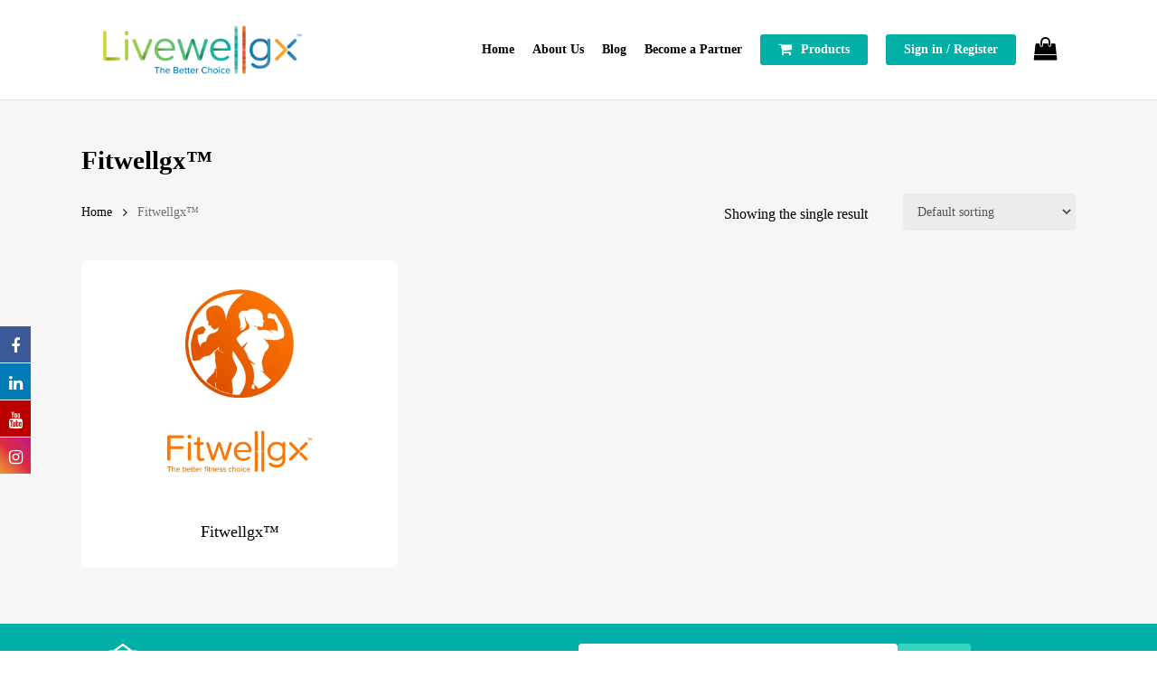

--- FILE ---
content_type: text/html; charset=UTF-8
request_url: https://livewellgx.com/product-category/fitwellgx/
body_size: 24220
content:
<!doctype html><html lang="en-US" prefix="og: https://ogp.me/ns#" class="no-js"><head><script data-no-optimize="1">var litespeed_docref=sessionStorage.getItem("litespeed_docref");litespeed_docref&&(Object.defineProperty(document,"referrer",{get:function(){return litespeed_docref}}),sessionStorage.removeItem("litespeed_docref"));</script> <meta charset="UTF-8"><meta name="viewport" content="width=device-width, initial-scale=1, maximum-scale=1, user-scalable=0" /><style>.fuse_social_icons_links {
			    display: block;
			}
			.facebook-awesome-social::before {
			    content: "\f09a" !important;
			}
			


			.awesome-social-img img {
			    position: absolute;
			    top: 50%;
			    left: 50%;
			    transform: translate(-50%,-50%);
			}

			.awesome-social-img {
			    position: relative;
			}			
			.icon_wrapper .awesome-social {
			    font-family: 'FuseAwesome' !important;
			}
			#icon_wrapper .fuse_social_icons_links .awesome-social {
			    font-family: "FuseAwesome" !important;
			    ext-rendering: auto !important;
			    -webkit-font-smoothing: antialiased !important;
			    -moz-osx-font-smoothing: grayscale !important;
			}
									
			
			#icon_wrapper{
				position: fixed;
				top: 50%;
				left: 0px;
				z-index: 99999;
			}
			
			.awesome-social

			{

            margin-top:2px;

			color: #fff !important;

			text-align: center !important;

			display: block;

			
			line-height: 51px !important;

			width: 48px !important;

			height: 48px !important;

			font-size: 28px !important;

			


			}

			
			.fuse_social_icons_links

			{

			outline:0 !important;



			}

			.fuse_social_icons_links:hover{

			text-decoration:none !important;

			}

			
			.fb-awesome-social

			{

			background: #3b5998;
			border-color: #3b5998;
			
			}
			.facebook-awesome-social

			{

			background: #3b5998;
			border-color: #3b5998;
						}
			
			.fuseicon-threads.threads-awesome-social.awesome-social::before {
			    content: "\e900";
			    font-family: 'FuseCustomIcons' !important;
			    			}

			.fuseicon-threads.threads-awesome-social.awesome-social {
			    background: #000;
			}


			.tw-awesome-social

			{

			background:#00aced;
			border-color: #00aced;
			
			}
			.twitter-awesome-social

			{

			background:#000;
			border-color: #000;
			
			}
			.rss-awesome-social

			{

			background:#FA9B39;
			border-color: #FA9B39;
			
			}

			.linkedin-awesome-social

			{

			background:#007bb6;
			border-color: #007bb6;
						}

			.youtube-awesome-social

			{

			background:#bb0000;
			border-color: #bb0000;
						}

			.flickr-awesome-social

			{

			background: #ff0084;
			border-color: #ff0084;
						}

			.pinterest-awesome-social

			{

			background:#cb2027;
			border-color: #cb2027;
						}

			.stumbleupon-awesome-social

			{

			background:#f74425 ;
			border-color: #f74425;
						}

			.google-plus-awesome-social

			{

			background:#f74425 ;
			border-color: #f74425;
						}

			.instagram-awesome-social

			{

			    background: -moz-linear-gradient(45deg, #f09433 0%, #e6683c 25%, #dc2743 50%, #cc2366 75%, #bc1888 100%);
			    background: -webkit-linear-gradient(45deg, #f09433 0%,#e6683c 25%,#dc2743 50%,#cc2366 75%,#bc1888 100%);
			    background: linear-gradient(45deg, #f09433 0%,#e6683c 25%,#dc2743 50%,#cc2366 75%,#bc1888 100%);
			    filter: progid:DXImageTransform.Microsoft.gradient( startColorstr='#f09433', endColorstr='#bc1888',GradientType=1 );
			    border-color: #f09433;
					    

			}

			.tumblr-awesome-social

			{

			background: #32506d ;
			border-color: #32506d;
						}

			.vine-awesome-social

			{

			background: #00bf8f ;
			border-color: #00bf8f;
						}

            .vk-awesome-social {



            background: #45668e ;
            border-color: #45668e;
            
            }

            .soundcloud-awesome-social

                {

            background: #ff3300 ;
            border-color: #ff3300;
            
                }

                .reddit-awesome-social{



            background: #ff4500 ;
            border-color: #ff4500;

                            }

                .stack-awesome-social{



            background: #fe7a15 ;
            border-color: #fe7a15;
            
                }

                .behance-awesome-social{

            background: #1769ff ;
            border-color: #1769ff;
            
                }

                .github-awesome-social{

            background: #999999 ;
            border-color: #999999;
            


                }

                .envelope-awesome-social{

                  background: #ccc ;
 				  border-color: #ccc;                 
 				                  }

/*  Mobile */</style><style>img:is([sizes="auto" i], [sizes^="auto," i]) { contain-intrinsic-size: 3000px 1500px }</style><title>Fitwellgx™ - Livewellgx™</title><meta name="robots" content="index, follow, max-snippet:-1, max-video-preview:-1, max-image-preview:large"/><link rel="canonical" href="https://livewellgx.com/product-category/fitwellgx/" /><meta property="og:locale" content="en_US" /><meta property="og:type" content="article" /><meta property="og:title" content="Fitwellgx™ - Livewellgx™" /><meta property="og:url" content="https://livewellgx.com/product-category/fitwellgx/" /><meta property="og:site_name" content="Livewellgx™" /><meta name="twitter:card" content="summary_large_image" /><meta name="twitter:title" content="Fitwellgx™ - Livewellgx™" /><meta name="twitter:label1" content="Products" /><meta name="twitter:data1" content="1" /> <script type="application/ld+json" class="rank-math-schema">{"@context":"https://schema.org","@graph":[{"@type":"Organization","@id":"https://livewellgx.com/#organization","name":"Livewellgx\u2122"},{"@type":"WebSite","@id":"https://livewellgx.com/#website","url":"https://livewellgx.com","name":"Livewellgx\u2122","publisher":{"@id":"https://livewellgx.com/#organization"},"inLanguage":"en-US"},{"@type":"CollectionPage","@id":"https://livewellgx.com/product-category/fitwellgx/#webpage","url":"https://livewellgx.com/product-category/fitwellgx/","name":"Fitwellgx\u2122 - Livewellgx\u2122","isPartOf":{"@id":"https://livewellgx.com/#website"},"inLanguage":"en-US"}]}</script> <link rel='dns-prefetch' href='//fonts.googleapis.com' /><link rel='preconnect' href='https://fonts.gstatic.com' crossorigin /><link rel="alternate" type="application/rss+xml" title="Livewellgx™ &raquo; Feed" href="https://livewellgx.com/feed/" /><link rel="alternate" type="application/rss+xml" title="Livewellgx™ &raquo; Comments Feed" href="https://livewellgx.com/comments/feed/" /><link rel="alternate" type="application/rss+xml" title="Livewellgx™ &raquo; Fitwellgx™ Category Feed" href="https://livewellgx.com/product-category/fitwellgx/feed/" /><link rel="preload" href="https://livewellgx.com/wp-content/themes/salient/css/fonts/icomoon.woff?v=1.1" as="font" type="font/woff" crossorigin="anonymous"><link data-optimized="2" rel="stylesheet" href="https://livewellgx.com/wp-content/litespeed/css/7551d67e4a8086c3e4dbe660477026aa.css?ver=b20ce" /><style id='classic-theme-styles-inline-css' type='text/css'>/*! This file is auto-generated */
.wp-block-button__link{color:#fff;background-color:#32373c;border-radius:9999px;box-shadow:none;text-decoration:none;padding:calc(.667em + 2px) calc(1.333em + 2px);font-size:1.125em}.wp-block-file__button{background:#32373c;color:#fff;text-decoration:none}</style><style id='safe-svg-svg-icon-style-inline-css' type='text/css'>.safe-svg-cover{text-align:center}.safe-svg-cover .safe-svg-inside{display:inline-block;max-width:100%}.safe-svg-cover svg{fill:currentColor;height:100%;max-height:100%;max-width:100%;width:100%}</style><style id='global-styles-inline-css' type='text/css'>:root{--wp--preset--aspect-ratio--square: 1;--wp--preset--aspect-ratio--4-3: 4/3;--wp--preset--aspect-ratio--3-4: 3/4;--wp--preset--aspect-ratio--3-2: 3/2;--wp--preset--aspect-ratio--2-3: 2/3;--wp--preset--aspect-ratio--16-9: 16/9;--wp--preset--aspect-ratio--9-16: 9/16;--wp--preset--color--black: #000000;--wp--preset--color--cyan-bluish-gray: #abb8c3;--wp--preset--color--white: #ffffff;--wp--preset--color--pale-pink: #f78da7;--wp--preset--color--vivid-red: #cf2e2e;--wp--preset--color--luminous-vivid-orange: #ff6900;--wp--preset--color--luminous-vivid-amber: #fcb900;--wp--preset--color--light-green-cyan: #7bdcb5;--wp--preset--color--vivid-green-cyan: #00d084;--wp--preset--color--pale-cyan-blue: #8ed1fc;--wp--preset--color--vivid-cyan-blue: #0693e3;--wp--preset--color--vivid-purple: #9b51e0;--wp--preset--gradient--vivid-cyan-blue-to-vivid-purple: linear-gradient(135deg,rgba(6,147,227,1) 0%,rgb(155,81,224) 100%);--wp--preset--gradient--light-green-cyan-to-vivid-green-cyan: linear-gradient(135deg,rgb(122,220,180) 0%,rgb(0,208,130) 100%);--wp--preset--gradient--luminous-vivid-amber-to-luminous-vivid-orange: linear-gradient(135deg,rgba(252,185,0,1) 0%,rgba(255,105,0,1) 100%);--wp--preset--gradient--luminous-vivid-orange-to-vivid-red: linear-gradient(135deg,rgba(255,105,0,1) 0%,rgb(207,46,46) 100%);--wp--preset--gradient--very-light-gray-to-cyan-bluish-gray: linear-gradient(135deg,rgb(238,238,238) 0%,rgb(169,184,195) 100%);--wp--preset--gradient--cool-to-warm-spectrum: linear-gradient(135deg,rgb(74,234,220) 0%,rgb(151,120,209) 20%,rgb(207,42,186) 40%,rgb(238,44,130) 60%,rgb(251,105,98) 80%,rgb(254,248,76) 100%);--wp--preset--gradient--blush-light-purple: linear-gradient(135deg,rgb(255,206,236) 0%,rgb(152,150,240) 100%);--wp--preset--gradient--blush-bordeaux: linear-gradient(135deg,rgb(254,205,165) 0%,rgb(254,45,45) 50%,rgb(107,0,62) 100%);--wp--preset--gradient--luminous-dusk: linear-gradient(135deg,rgb(255,203,112) 0%,rgb(199,81,192) 50%,rgb(65,88,208) 100%);--wp--preset--gradient--pale-ocean: linear-gradient(135deg,rgb(255,245,203) 0%,rgb(182,227,212) 50%,rgb(51,167,181) 100%);--wp--preset--gradient--electric-grass: linear-gradient(135deg,rgb(202,248,128) 0%,rgb(113,206,126) 100%);--wp--preset--gradient--midnight: linear-gradient(135deg,rgb(2,3,129) 0%,rgb(40,116,252) 100%);--wp--preset--font-size--small: 13px;--wp--preset--font-size--medium: 20px;--wp--preset--font-size--large: 36px;--wp--preset--font-size--x-large: 42px;--wp--preset--spacing--20: 0.44rem;--wp--preset--spacing--30: 0.67rem;--wp--preset--spacing--40: 1rem;--wp--preset--spacing--50: 1.5rem;--wp--preset--spacing--60: 2.25rem;--wp--preset--spacing--70: 3.38rem;--wp--preset--spacing--80: 5.06rem;--wp--preset--shadow--natural: 6px 6px 9px rgba(0, 0, 0, 0.2);--wp--preset--shadow--deep: 12px 12px 50px rgba(0, 0, 0, 0.4);--wp--preset--shadow--sharp: 6px 6px 0px rgba(0, 0, 0, 0.2);--wp--preset--shadow--outlined: 6px 6px 0px -3px rgba(255, 255, 255, 1), 6px 6px rgba(0, 0, 0, 1);--wp--preset--shadow--crisp: 6px 6px 0px rgba(0, 0, 0, 1);}:where(.is-layout-flex){gap: 0.5em;}:where(.is-layout-grid){gap: 0.5em;}body .is-layout-flex{display: flex;}.is-layout-flex{flex-wrap: wrap;align-items: center;}.is-layout-flex > :is(*, div){margin: 0;}body .is-layout-grid{display: grid;}.is-layout-grid > :is(*, div){margin: 0;}:where(.wp-block-columns.is-layout-flex){gap: 2em;}:where(.wp-block-columns.is-layout-grid){gap: 2em;}:where(.wp-block-post-template.is-layout-flex){gap: 1.25em;}:where(.wp-block-post-template.is-layout-grid){gap: 1.25em;}.has-black-color{color: var(--wp--preset--color--black) !important;}.has-cyan-bluish-gray-color{color: var(--wp--preset--color--cyan-bluish-gray) !important;}.has-white-color{color: var(--wp--preset--color--white) !important;}.has-pale-pink-color{color: var(--wp--preset--color--pale-pink) !important;}.has-vivid-red-color{color: var(--wp--preset--color--vivid-red) !important;}.has-luminous-vivid-orange-color{color: var(--wp--preset--color--luminous-vivid-orange) !important;}.has-luminous-vivid-amber-color{color: var(--wp--preset--color--luminous-vivid-amber) !important;}.has-light-green-cyan-color{color: var(--wp--preset--color--light-green-cyan) !important;}.has-vivid-green-cyan-color{color: var(--wp--preset--color--vivid-green-cyan) !important;}.has-pale-cyan-blue-color{color: var(--wp--preset--color--pale-cyan-blue) !important;}.has-vivid-cyan-blue-color{color: var(--wp--preset--color--vivid-cyan-blue) !important;}.has-vivid-purple-color{color: var(--wp--preset--color--vivid-purple) !important;}.has-black-background-color{background-color: var(--wp--preset--color--black) !important;}.has-cyan-bluish-gray-background-color{background-color: var(--wp--preset--color--cyan-bluish-gray) !important;}.has-white-background-color{background-color: var(--wp--preset--color--white) !important;}.has-pale-pink-background-color{background-color: var(--wp--preset--color--pale-pink) !important;}.has-vivid-red-background-color{background-color: var(--wp--preset--color--vivid-red) !important;}.has-luminous-vivid-orange-background-color{background-color: var(--wp--preset--color--luminous-vivid-orange) !important;}.has-luminous-vivid-amber-background-color{background-color: var(--wp--preset--color--luminous-vivid-amber) !important;}.has-light-green-cyan-background-color{background-color: var(--wp--preset--color--light-green-cyan) !important;}.has-vivid-green-cyan-background-color{background-color: var(--wp--preset--color--vivid-green-cyan) !important;}.has-pale-cyan-blue-background-color{background-color: var(--wp--preset--color--pale-cyan-blue) !important;}.has-vivid-cyan-blue-background-color{background-color: var(--wp--preset--color--vivid-cyan-blue) !important;}.has-vivid-purple-background-color{background-color: var(--wp--preset--color--vivid-purple) !important;}.has-black-border-color{border-color: var(--wp--preset--color--black) !important;}.has-cyan-bluish-gray-border-color{border-color: var(--wp--preset--color--cyan-bluish-gray) !important;}.has-white-border-color{border-color: var(--wp--preset--color--white) !important;}.has-pale-pink-border-color{border-color: var(--wp--preset--color--pale-pink) !important;}.has-vivid-red-border-color{border-color: var(--wp--preset--color--vivid-red) !important;}.has-luminous-vivid-orange-border-color{border-color: var(--wp--preset--color--luminous-vivid-orange) !important;}.has-luminous-vivid-amber-border-color{border-color: var(--wp--preset--color--luminous-vivid-amber) !important;}.has-light-green-cyan-border-color{border-color: var(--wp--preset--color--light-green-cyan) !important;}.has-vivid-green-cyan-border-color{border-color: var(--wp--preset--color--vivid-green-cyan) !important;}.has-pale-cyan-blue-border-color{border-color: var(--wp--preset--color--pale-cyan-blue) !important;}.has-vivid-cyan-blue-border-color{border-color: var(--wp--preset--color--vivid-cyan-blue) !important;}.has-vivid-purple-border-color{border-color: var(--wp--preset--color--vivid-purple) !important;}.has-vivid-cyan-blue-to-vivid-purple-gradient-background{background: var(--wp--preset--gradient--vivid-cyan-blue-to-vivid-purple) !important;}.has-light-green-cyan-to-vivid-green-cyan-gradient-background{background: var(--wp--preset--gradient--light-green-cyan-to-vivid-green-cyan) !important;}.has-luminous-vivid-amber-to-luminous-vivid-orange-gradient-background{background: var(--wp--preset--gradient--luminous-vivid-amber-to-luminous-vivid-orange) !important;}.has-luminous-vivid-orange-to-vivid-red-gradient-background{background: var(--wp--preset--gradient--luminous-vivid-orange-to-vivid-red) !important;}.has-very-light-gray-to-cyan-bluish-gray-gradient-background{background: var(--wp--preset--gradient--very-light-gray-to-cyan-bluish-gray) !important;}.has-cool-to-warm-spectrum-gradient-background{background: var(--wp--preset--gradient--cool-to-warm-spectrum) !important;}.has-blush-light-purple-gradient-background{background: var(--wp--preset--gradient--blush-light-purple) !important;}.has-blush-bordeaux-gradient-background{background: var(--wp--preset--gradient--blush-bordeaux) !important;}.has-luminous-dusk-gradient-background{background: var(--wp--preset--gradient--luminous-dusk) !important;}.has-pale-ocean-gradient-background{background: var(--wp--preset--gradient--pale-ocean) !important;}.has-electric-grass-gradient-background{background: var(--wp--preset--gradient--electric-grass) !important;}.has-midnight-gradient-background{background: var(--wp--preset--gradient--midnight) !important;}.has-small-font-size{font-size: var(--wp--preset--font-size--small) !important;}.has-medium-font-size{font-size: var(--wp--preset--font-size--medium) !important;}.has-large-font-size{font-size: var(--wp--preset--font-size--large) !important;}.has-x-large-font-size{font-size: var(--wp--preset--font-size--x-large) !important;}
:where(.wp-block-post-template.is-layout-flex){gap: 1.25em;}:where(.wp-block-post-template.is-layout-grid){gap: 1.25em;}
:where(.wp-block-columns.is-layout-flex){gap: 2em;}:where(.wp-block-columns.is-layout-grid){gap: 2em;}
:root :where(.wp-block-pullquote){font-size: 1.5em;line-height: 1.6;}</style><style id='woocommerce-inline-inline-css' type='text/css'>.woocommerce form .form-row .required { visibility: visible; }</style><style id='dynamic-css-inline-css' type='text/css'>@media only screen and (min-width:1000px){body #ajax-content-wrap.no-scroll{min-height:calc(100vh - 110px);height:calc(100vh - 110px)!important;}}@media only screen and (min-width:1000px){#page-header-wrap.fullscreen-header,#page-header-wrap.fullscreen-header #page-header-bg,html:not(.nectar-box-roll-loaded) .nectar-box-roll > #page-header-bg.fullscreen-header,.nectar_fullscreen_zoom_recent_projects,#nectar_fullscreen_rows:not(.afterLoaded) > div{height:calc(100vh - 109px);}.wpb_row.vc_row-o-full-height.top-level,.wpb_row.vc_row-o-full-height.top-level > .col.span_12{min-height:calc(100vh - 109px);}html:not(.nectar-box-roll-loaded) .nectar-box-roll > #page-header-bg.fullscreen-header{top:110px;}.nectar-slider-wrap[data-fullscreen="true"]:not(.loaded),.nectar-slider-wrap[data-fullscreen="true"]:not(.loaded) .swiper-container{height:calc(100vh - 108px)!important;}.admin-bar .nectar-slider-wrap[data-fullscreen="true"]:not(.loaded),.admin-bar .nectar-slider-wrap[data-fullscreen="true"]:not(.loaded) .swiper-container{height:calc(100vh - 108px - 32px)!important;}}.post-type-archive-product.woocommerce .container-wrap,.tax-product_cat.woocommerce .container-wrap{background-color:#f6f6f6;}.woocommerce.single-product #single-meta{position:relative!important;top:0!important;margin:0;left:8px;height:auto;}.woocommerce.single-product #single-meta:after{display:block;content:" ";clear:both;height:1px;}.woocommerce ul.products li.product.material,.woocommerce-page ul.products li.product.material{background-color:#ffffff;}.woocommerce ul.products li.product.minimal .product-wrap,.woocommerce ul.products li.product.minimal .background-color-expand,.woocommerce-page ul.products li.product.minimal .product-wrap,.woocommerce-page ul.products li.product.minimal .background-color-expand{background-color:#ffffff;}.screen-reader-text,.nectar-skip-to-content:not(:focus){border:0;clip:rect(1px,1px,1px,1px);clip-path:inset(50%);height:1px;margin:-1px;overflow:hidden;padding:0;position:absolute!important;width:1px;word-wrap:normal!important;}</style><link rel="preload" as="style" href="https://fonts.googleapis.com/css?family=Raleway:400,600&#038;display=swap&#038;ver=1749709003" /><noscript><link rel="stylesheet" href="https://fonts.googleapis.com/css?family=Raleway:400,600&#038;display=swap&#038;ver=1749709003" /></noscript><script type="text/template" id="tmpl-variation-template"><div class="woocommerce-variation-description">{{{ data.variation.variation_description }}}</div>
	<div class="woocommerce-variation-price">{{{ data.variation.price_html }}}</div>
	<div class="woocommerce-variation-availability">{{{ data.variation.availability_html }}}</div></script> <script type="text/template" id="tmpl-unavailable-variation-template"><p role="alert">Sorry, this product is unavailable. Please choose a different combination.</p></script> <script type="litespeed/javascript" data-src="https://livewellgx.com/wp-includes/js/jquery/jquery.min.js" id="jquery-core-js"></script> <script id="fuse-social-script-js-extra" type="litespeed/javascript">var fuse_social={"ajax_url":"https:\/\/livewellgx.com\/wp-admin\/admin-ajax.php"}</script> <script id="wc-add-to-cart-js-extra" type="litespeed/javascript">var wc_add_to_cart_params={"ajax_url":"\/wp-admin\/admin-ajax.php","wc_ajax_url":"\/?wc-ajax=%%endpoint%%","i18n_view_cart":"View cart","cart_url":"https:\/\/livewellgx.com\/cart\/","is_cart":"","cart_redirect_after_add":"yes"}</script> <script id="woocommerce-js-extra" type="litespeed/javascript">var woocommerce_params={"ajax_url":"\/wp-admin\/admin-ajax.php","wc_ajax_url":"\/?wc-ajax=%%endpoint%%","i18n_password_show":"Show password","i18n_password_hide":"Hide password"}</script> <script id="custom-script-js-extra" type="litespeed/javascript">var BASE={"URL":"https:\/\/livewellgx.com"}</script> <script id="wp-util-js-extra" type="litespeed/javascript">var _wpUtilSettings={"ajax":{"url":"\/wp-admin\/admin-ajax.php"}}</script> <script id="wc-add-to-cart-variation-js-extra" type="litespeed/javascript">var wc_add_to_cart_variation_params={"wc_ajax_url":"\/?wc-ajax=%%endpoint%%","i18n_no_matching_variations_text":"Sorry, no products matched your selection. Please choose a different combination.","i18n_make_a_selection_text":"Please select some product options before adding this product to your cart.","i18n_unavailable_text":"Sorry, this product is unavailable. Please choose a different combination.","i18n_reset_alert_text":"Your selection has been reset. Please select some product options before adding this product to your cart."}</script> <link rel="https://api.w.org/" href="https://livewellgx.com/wp-json/" /><link rel="alternate" title="JSON" type="application/json" href="https://livewellgx.com/wp-json/wp/v2/product_cat/29" /><link rel="EditURI" type="application/rsd+xml" title="RSD" href="https://livewellgx.com/xmlrpc.php?rsd" /><meta name="generator" content="WordPress 6.8.1" /><meta name="generator" content="Redux 4.4.0" /><meta name="google-site-verification" content="7pJ_teK5Xmr1UY0pSCg5NPUE4MylnO48ljcM0HkLL2k" /> <script type="litespeed/javascript">var root=document.getElementsByTagName("html")[0];root.setAttribute("class","js")</script> <noscript><style>.woocommerce-product-gallery{ opacity: 1 !important; }</style></noscript><meta name="generator" content="Powered by WPBakery Page Builder - drag and drop page builder for WordPress."/><link rel="icon" href="https://livewellgx.com/wp-content/uploads/2022/03/cropped-logo-32x32.png" sizes="32x32" /><link rel="icon" href="https://livewellgx.com/wp-content/uploads/2022/03/cropped-logo-192x192.png" sizes="192x192" /><link rel="apple-touch-icon" href="https://livewellgx.com/wp-content/uploads/2022/03/cropped-logo-180x180.png" /><meta name="msapplication-TileImage" content="https://livewellgx.com/wp-content/uploads/2022/03/cropped-logo-270x270.png" /><style type="text/css" id="wp-custom-css">.become-partner-text {
    font-size: 35px;
    font-weight: bold;
    padding-bottom: 8px;
}

.why-chose-us{
    font-size: 35px;
    font-weight: bold;
    padding-bottom: 10px;
}
.become-partner-text2 {
    font-size: 33px;
    font-weight: bold;
    padding-bottom: 28px;
}

.select-elements-divs p {
    width: 49%;
    display: inline-block;
}
input.wpcf7-form-control.has-spinner.wpcf7-submit {
    display: block;
    margin-top: 31px;
}

h2.vc_custom_heading.becoming-a-livewellgx-partner.vc_custom_1656655783301 {
    font-weight: bold;
}
.quantity.hidden.buttons_added {
    display: none;
}
.skinwell-watch {
    background: #D9A842 !important;
}

button.btn.btn-custom {
    background: #00AFA6;
    margin-right: 20px;
    color: #fff;
    font-size: 17px;
    border: #00AFA6;
}
.buttons-sections {
    display: flex;
}
.custom-button{
	display: inline-block;
}
button#place_order {
    background: #64AC9E;
    font-size: 18px;
    font-weight: bold;
}
.woocommerce-billing-fields h3 {
    display: none;
}
.coupon .button {
    font-size: 15px !important;
    font-weight: 600 !important;
}
.fitwell_title_class {
    color: #f36700;
    font-weight: bold;
    font-size: 21px;
}
.sportswell_title_class {
    color: #d8342b;
    font-weight: bold;
    font-size: 21px;
}
.treatwell_title_class {
    color: #06b2d9;
    font-weight: bold;
    font-size: 21px;
}
th.heading-text-prodct p {
    font-size: 14px;
    display: block !important;
    margin: 0 auto !important;
    width: 65%;
}
.fitwell-checks .icon_contain {
    color: #f36700;
    text-align: center;
}

.eatwell_title_class {
    color: #669458;
    font-weight: bold;
    font-size: 21px;
    text-align: left;
}
.eatwell-checks .icon_contain {
    color: #669458;
    text-align: center;
}

.skinwell_title_class {
    color: #D7AA43;
    font-weight: bold;
    font-size: 20px;
}
.skinwell .right-icon {
    color: #D7AA43;
}
.eatwell .right-icon {
    color: #669458;
}
.heading-text-prodct {
    font-weight: bold;
}
.scroll-width table tr p {
    padding-bottom: 4px;
}
p.icon_contain {
    text-align: center;
}
p.icon_contain i {
    font-size: 22px;
}
.text-center {
    text-align: center;
}
.skinwell-checks .icon_contain {
    color: #D7AA43;
    text-align: center;
}
.immuwellgx .icon_contain {
    color: #0070a9;
}
.treatwell .icon_contain {
    color: #06b2d9;
}
.imm_title_class {
    color: #0070a9 ;
    font-weight: bold;
    font-size: 21px;
}
.immu-checks .icon_contain {
    color: #0070a9 ;
    text-align: center;
}
.wpmc-tabs-wrapper-breadcrumb {
	  border: 2px solid #1e85be;
}
.wpmc-tabs-wrapper-breadcrumb .wpmc-tabs-list .wpmc-tab-item:after {
    box-shadow: 2px -2px 0 1px#64ac9e;
}
a.checkout-button.button.alt.wc-forward {
    text-transform: inherit;
    font-size: 21px;
}
span#notice_text {
    color: #6ec6bf;
    font-weight: bold;
    margin-top: 10px;
    display: block;
}
.checkout .woocommerce-shipping-fields, .checkout .woocommerce-billing-fields, .checkout .woocommerce-additional-fields {
    padding-right: 0;
}
.woocommerce-billing-fields__field-wrapper p label {
    font-size: 15px;
}
.flexible-checkout-fields-after_customer_details.consent-form p label {
    font-size: 15px;
}
.flexible-checkout-fields-after_customer_details.consent-form fieldset legend {
    font-size: 15px;
}
.inline_fields label {
    font-size: 15px;
}
.inline_fields_fertility label {
    font-size: 15px;
}
.inspire_checkout_fields_additional_information {
    display: none;
}
p.woocommerce-notice.woocommerce-notice--success.woocommerce-thankyou-order-received {
    font-size: 29px;
    line-height: 44px;
    font-weight: 600;
    color: #232383;
}
.post-type-archive h2.woocommerce-loop-product__title {
    display: none !important;
}
.page-id-429 h2.woocommerce-loop-product__title {
    display: none !important;
}
/* eatwell */
.livewell-h3-hover:hover {
    color: #0056b3;
}
.livewill-help-section {
    margin: 0;
}
.livewill-help-section li{
	  list-style-type: none;
    padding: 1% 1% 1% 0;
} 
.livewill-help-section i {
	  padding-right: 2%;
    font-size: 24px;
} 
.fitwell i{
   color: #f36700;
}
.sportswell i{
   color: #d8342b;
}
.eatwell i{
    color: #649256;
}
.immuwell i{
	color: #446AA6;
}
.skinwell i{
	color: #D8B249;
}

.inline_fields input {
    cursor: pointer;
}

.woocommerce-multi-currency.wmc-price-switcher {
    font-size: 16px;
    position: relative;
    cursor: context-menu;
    z-index: 1;
    margin: 5px 0;
    display: inline-block;
    top: 11px;
    left: 20px;
}
p.price.nectar-inherit-default {
    display: inline-block !important;
}

.button_solid_color>a:hover:before {
    opacity: 1 !important; 
    background: #446ba5!important;
    -webkit-transition: background 1s;
    transition: background 1s;
}

/* Media Qurries */
@media only screen and (max-width: 1024px) {
/* 	.scroll-width {
    overflow-x: auto;
}
.scroll-width .table{
	width:685px !important;
}  */
th.heading-text-prodct p {
    font-size: 14px;
    display: block !important;
    margin: 0 auto !important;
    width: 100% !important;
}
}
@media only screen and (max-width: 912px) {
.products li.product.minimal .product-image-wrap .product-add-to-cart a {
    opacity: 1 !important;
}
.products li.product .nectar_quick_view {
    display: inline!important;
    margin-top: 14px;
}
.scroll-width {
    overflow-x: auto;
}
.scroll-width .table{
	width:700px !important;
} 
th.heading-text-prodct p {
    font-size: 14px;
    display: block !important;
    margin: 0 auto !important;
    width: 100% !important;
}
}

@media only screen and (max-width: 600px) {
    button.btn.btn-custom {
/*         height: 57%;
        padding-top: 2.5%;
        padding-bottom: 2.5%; */
        margin-top: 7px;
        background: #329795;
        color: #fff;
        font-size: 15px;
        border: navajowhite;
        margin-left: 0;
        margin-right: 0;
        padding-right: 6px;
        padding-left: 6px;
    }
   .custom-button{
    width: 50%;
    height: 55px !important;
   }
	button.button.back-woo-button {
    margin: 8.9% 0 0 1%;
    padding: 20px 28px!important;
    font-size: 16px;
}
	.scroll-width {
    overflow-x: auto;
}
.scroll-width .table{
	width:685px !important;
} 
th.heading-text-prodct p {
    font-size: 14px;
    display: block !important;
    margin: 0 auto !important;
    width: 100% !important;
}
}

  @media only screen and (max-width: 999px) {
    .container.container-why-chose {
       display: flex;
   }
   .choose-contain img{
       width: 100% !important;
       margin: 0;
   }
   .choose-data {
       width: 80%;
       margin: 0 auto;
   }
   .section-title.with-sep.title-style-center_text {
       width: 100%;
   }
   .row.lw-footer-one .container {
       display: block;
   }
   .email-section-footer {
       padding-left: 4%;
   }
   .email-section-footer span {
       width: 66%;
   }
 
   .choose-contain img {
       display: block;
       width: 100% !important;
   }
 .section-title.with-sep.title-style-center_text {
    width: 100%;
    margin: 0 auto;
  }

  label.livewill-lable-first {
    display: block !important;
    width: 100% !important;
    margin-bottom: 12px;
    background: #7FAC9E;
    font-size: 18px !important;
    color: #fff;
    text-align: center;
    }

    span.user_infomation_tab_fert {
        display: none;
    }
    span.user_infomation_tab {
        display: none;
    }

    .input-inline {
        display: block;
        width: 100%;
    }
    .mycutomclass {
        display: block;
        width: 100%;
    }
/* 	.become-partner-text {
    font-size: 23px;
    font-weight: bold;
    line-height: 1.3;
    padding-bottom: 8px;
} */
		.select-elements-divs p {
    width: 100%;
    display: block;
}
  
 }

@media only screen and (max-width: 1300px) {
 
   .section-title.with-sep.title-style-center_text {
       width: 100%;
   }

 .section-title.with-sep.title-style-center_text {
    width: 100%;
    margin: 0 auto;
  }

  label.livewill-lable-first {
    display: block !important;
    width: 100% !important;
    margin-bottom: 12px;
    background: #7FAC9E;
    font-size: 18px !important;
    color: #fff;
    text-align: center;
    }

    span.user_infomation_tab_fert {
        display: none;
    }
    span.user_infomation_tab {
        display: none;
    }

    .input-inline {
        display: block;
        width: 100%;
    }
    .mycutomclass {
        display: block;
        width: 100%;
    }
  
 }

#after_customer_details_breast_cancer_Your-father {
    visibility: hidden;
}
#after_customer_details_female_reproductive_cancer_Your-father {
    visibility: hidden;
}
#after_customer_details_prostate_cancer_Your-mother {
    visibility: hidden;
}


  @media only screen and (max-width: 691px) {
    .container.container-why-chose {
       display: block;
/* 			width: 70%; */
   }
   .choose-contain img{
       width: 100% !important;
       margin: 0;
   }
   .choose-data {
       width: 80%;
       margin: 0 auto;
   }
.section-title.with-sep.title-style-center_text {
       width: 100%;
   }
h4.pt-4.mt-3 {
    font-size: 19px;
}
}

ul.products-footer li>a {
    display: inline-block !important;
    margin: 0 5px;
    color: #e1d9d9 !important;
}
.page-id-9 .woocommerce-privacy-policy-text {
    padding-left: 5px;
}

.float{
    position: fixed;
    width: 60px;
    height: 60px;
    bottom: 144px;
    right: 10px;
    background-color: #00ad9f;
    color: #FFF;
    border-radius: 50px;
    text-align: center;
    box-shadow: 2px 2px 3px #999;
	  z-index:999999999;
}

.my-float{
	margin-top:22px;
}

#footer-outer{
	z-index:20!important;
}
.float i {
    color: #fff;
}
#footer-outer .widget {
    margin-bottom: 0px;
}
#footer-outer .widget ul li {
    margin-bottom: 0px;
}
.container.container-livewell {
    margin-bottom: 18px;
}
#wpcf7-f751-p753-o1 span.wpcf7-list-item input:checked::before {
    box-shadow: none;
    background-image: url(https://livewellgx.com/wp-content/uploads/2022/09/Check-bullet-wh.svg) !important;
}

#wpcf7-f751-p753-o1 span.wpcf7-list-item input:before {
    content: "";
    color: transparent;
    display: block;
    width: inherit;
    height: inherit;
    border-radius: inherit;
    border: 0;
    background-color: transparent;
    background-size: contain;
    box-shadow: inset 0 0 0 1px #00ad9f;
}


#wpcf7-f751-p753-o1 span.wpcf7-list-item input {
    width: 2rem;
    height: 2rem;
    color: dodgerblue;
    vertical-align: middle;
    -webkit-appearance: none;
    background: none;
    border: 0;
    outline: 0;
    flex-grow: 0;
    border-radius: 50%;
    background-color: #FFFFFF;
    transition: background 300ms;
    cursor: pointer;
}

#wpcf7-f751-p753-o1 span.wpcf7-list-item input:checked {
    background-color: #00ad9f;
}

.inline_fields_fertility input {
    cursor: pointer;
}

#wpcf7-f751-p753-o1 span.wpcf7-list-item {
    display: inline-block;
    width: 10%;
    padding: 14px 0 2px 0;
}
.section-title.with-sep.title-style-center_text h2 {
    padding: 7% 0% 3% 0%!important;
    text-align: center;
    font-size: 32px !important;
    font-weight: bold;
	color: #1c1616;
}
.choose-data h4 {
    font-size: 19px;
    font-weight: 400;
    display: inline-block;
    vertical-align: middle;
    line-height: 39px;
}
@media only screen and (max-width: 999px) {
    .products-image-banner {
        display: none !important;
    }
    .products li.product.minimal .product-image-wrap .product-add-to-cart {
    top: 90% !important;
}
	#footer-widgets .container .col {
    margin-bottom: 0px;
}
}
@media only screen and (max-width: 690px) {
    .container.container-livewell {
        display: table;
				width: 75%;
   			margin: 0 auto;
    }
	#footer-outer .one-fourths.span_3, #footer-outer .one-fourths.vc_span3, #footer-outer .one-fourths.vc_col-sm-3:not([class*="vc_col-xs-"]) {
    padding: 0px;
}
.section-title.with-sep.title-style-center_text h2 {
    padding: 7% 0% 3% 0%!important;
    text-align: center;
    font-size: 32px !important;
    font-weight: bold;
}
	div#lab-process-arrows-one {
    display: block !important;
}
	div#lab-process-arrows-two {
    display: none;
}
.mobile-heading-livewell {
    font-size: 24px !important;
}
	.mobile-sub-heading-livewell h3 {
    font-size: 16px !important;
}
	.mobile-sub-heading-livewell {
    font-size: 16px !important;
}
	.woocommerce-page .woocommerce p.cart-empty {
    font-size: 36px;
    font-weight: 700;
    line-height: 36px;
}
	.scroll-width .table {
    width: 500px !important;
}

body:not(.woocommerce-cart) .main-content table {
    margin: 0px 0 0px;
    padding: 0;
    width: 100%;
    border-collapse: collapse;
    border-spacing: 0;
    background-color: #fff;
    border-top: 1px solid #ececec;
}

.eatwell_title_class {
    color: #669458;
    font-weight: bold;
    font-size: 15px;
    text-align: center;
}
th.heading-text-prodct p {
    font-size: 10px;
    display: block !important;
    margin: 0 auto !important;
    width: 100% !important;
}
	.skinwell_title_class{
	font-size: 15px;
}
.skinwell_title_class{
	font-size: 15px;
}
.fitwell_title_class{
	font-size: 15px;
}
	
}

div#lab-process-arrows-one {
    display: none;
}

.grecaptcha-badge {
    display: none !important;
}
.post-1588 .summary .cart .how-it-works {
    display: none;
}

/* CSS for design issues */

@media only screen and (max-width: 690px){
.email-section-footer span {
    width: 60%;
}
	.email-section-footer .wpcf7-submit{
		width: 30%;
	}	
}
@media only screen and (max-width: 479px){
	.featured-icon-box.icon-align-before-content.style1 h5{
		font-size:22px;
	}
}

@media only screen and (max-width: 699px){
.background-image-mobile .row-bg {
    background-image: none !important;
}
}
.row.lw-footer-one {
    background: #00AFA6;
    padding: 1.7% 0 1.3% 0 !important;
}

.email-section-footer input.wpcf7-form-control.has-spinner.wpcf7-submit {
    display: block;
    margin-top: 31px;
    background: #34d2bf;
}

#search-outer .ui-widget-content, body:not([data-header-format="left-header"]) #header-outer .sf-menu li ul, #header-outer nav > ul > .megamenu > .sub-menu {
    background-color: #f3f3f3 !important;
}
.wpb_wrapper p {
    color: #031f3a !important;
}

 @media only screen and (max-width: 1143px) {

    .scroll-width {
        overflow-x: auto;
    }
 @media only screen and (max-width: 1143px) {

    .scroll-width {
        overflow-x: auto;
    }
    .scroll-width .table{
        width:700px !important;
        margin: 0 auto !important;
    } 
    th.heading-text-prodct p {
        font-size: 14px;
        display: block !important;
        margin: 0 auto !important;
        width: 100% !important;
    }
    }
    th.heading-text-prodct p {
        font-size: 14px;
        display: block !important;
        margin: 0 auto !important;
        width: 100% !important;
    }
    }

::-webkit-scrollbar {
    width: 1.2em;
    height: 1.2em
}
::-webkit-scrollbar-button {
    background: #34D2BF
}
::-webkit-scrollbar-track-piece {
    background: #34D2BF 
}
::-webkit-scrollbar-thumb {
    background: #00AFA6
}

.woocommerce-tabs.wc-tabs-wrapper.full-width-tabs .first-section {
    display: none;
}
p.price.nectar-inherit-default {
    display: none !important;
}
.woocommerce .star-rating span::before {
    content: "";
    top: 0;
    position: absolute;
    left: 0;
}
.woocommerce .star-rating::before {
    content: "sssss";
    color: #00ad9f;
    float: left;
    top: 0;
    left: 0;
    position: absolute;
}
@media (max-width:992px){
	#coming_soon_section .first_package .vc_column-inner{
	border-right-width: inherit !important;
}
		#coming_soon_section .second_package .vc_column-inner{
	border-right-width: inherit !important;
}
}
.awesome-social {
    margin-top: 1px;
    color: #fff !important;
    text-align: center !important;
    display: block;
    line-height: 44px !important;
    width: 34px !important;
    height: 40px !important;
    font-size: 18px !important;
}
.cart-outer {
    margin-left: 15px;
}
.quantity {
    display: none !important;
}
div#gtranslate_wrapper::after {
    content: "Translate";
    position: absolute;
    display: inline-block;
    top: 68px;
    left: -3px;
    width: 268px;
    background: tomato;
    opacity: 0;
    transition: all 0.8s;
    font-size: 16px;
    z-index: 999999999;
}

div#gtranslate_wrapper:hover::after {
    opacity: 1;
}
a.btn.btn-info.btn-how-it-works {
    padding: 18px 20px;
    border-radius: 3px;
    background: #0076aa;
}
a.btn.btn-info.btn-how-it-works:hover {
    color: #fff;
    background: #00AFA6;
}

/* styling for consultation page start */
#banner_stipe{
	position: relative;
  bottom: -142px;
}
.caption-bottom:before {
    content: '';
    opacity: 0.7;
    position: absolute;
    height: 100%;
    width: 4000px;
    left: -2000px;
    z-index: -1;
}
.caption-bottom h1{
	  text-align: center;
    color: #fff;
    padding: 25px 0px 15px;
		font-size:40px;
		font-weight:normal;
}
.standard_package_tab{
	border:1px solid #04B2D9;
	border-radius: 30px 30px 0px 0px;
	margin-bottom:0 !important;
	padding:4% 8%;
}

.premium_package_tab{
	border:1px solid #D8342B;
	border-radius: 30px 30px 0px 0px;
	margin-bottom:0 !important;
	padding:4% 8% 3.3%;
}
.learnmore_button{
	padding:1%;
}
.learnmore_text img{
	margin-bottom: 0 !important;
	width:20px !important;
}
.tabs_sticky_btn{
	width: 6%; 
	border-radius: 55%; 
	padding: 18px 13px; 
	color: #fff; 
	font-size: 14px; 
	font-weight: bold; 
	position: absolute; 
	right: 30px; 
	top: -17px; 
	text-align: center;
}
.premium_tab_btn{
	background: transparent linear-gradient(270deg, #F39303 0%, #FF5700 42%, #3A9AB2 100%) 0% 0% no-repeat padding-box; 
	width: 30%; 
	text-align: center; 
	color: #fff; 
	padding: 5px 0; 
	border-radius: 7px; 
	font-size: 18px; 
	font-weight: bold; 
	margin-bottom: 15px !important;
}
.standard_tab_list ul li::marker{
	font-size: 24px;
  color: #0076AA;
}
.premium_tab_list ul li::marker{
	font-size: 24px;
	color: #00AFA6;
}
.standard_tab_list li ul,.premium_tab_list li ul{
	margin-left:0px;
}
.standard_tab_list li ul li,.premium_tab_list li ul li{
	list-style-type:none;
}
.standard_tab_list li ul li i{
	font-size:16px;
	color:#04B2D9;
	margin-right:5px;
}
.premium_tab_list li ul li i{
	font-size:16px;
	color:#56A05E;
	margin-right:5px;
}
.tab_description{
	display:flex;
	gap:10px;
	padding-top:7%;
}
.tab_description .first_col, .tab_description .second_col{
	width:50%;
}
@media (min-width:1550px){
		#banner_stipe {
    bottom: -182px;
	}
}
@media (max-width:1500px){
		#banner_stipe {
    bottom: -152px;
	}
}
@media (max-width:1441px){
		#banner_stipe {
    bottom: -142px;
	}
}
@media (max-width:1024px){
		#banner_stipe {
    bottom: -108px;
	}
	.caption-bottom h1 {
    font-size: 45px;
  }
	.tab_description{
	display:block;
  }
 .tab_description .first_col,  .tab_description .second_col{
	width:100%;
 }
	.tab_description .second_col{
		padding-top:20px;
	}
	.tabs_sticky_btn{
		width:17% !important;
	}
	.premium_tab_btn {
		width:55% !important;
	}
}
@media (max-width:768px){
		#banner_stipe {
    bottom: -86px;
	}
	.caption-bottom h1 {
    font-size: 35px;
  }
	
}
@media (max-width:480px){
	#banner_stipe {
    bottom: -58px;
	}
	.caption-bottom h1 {
    font-size: 24px;
  }
	.premium_tab_btn{
		width:75% !important;
		font-size:15px !important;
	}
}
@media (max-width:690px){
	.tabs_sticky_btn{
		width:22% !important;
	}
		#banner_stipe {
    bottom: -58px;
	}
}

.p-item-flex1{
	padding-top: 5%;
	display: flex;
	gap: 16%;
	flex-wrap: wrap;
}
.p-item-flex2{
	padding-top: 3%;
	display: flex;
	gap: 13%;
	flex-wrap: wrap;
}
/* styling for consultation page ends */

/* Blogs page styling start */
.featured_blogs_first img{
	height:450px;
}
.featured_blogs_second img{
	max-height:221px;
	width:100%;
}
.blogs_category_section{
	display:flex;
	gap:10px;
	flex-wrap:wrap;
}
.blogs_category_section img{
	width:37px;
}
.all_button{
	background-color: #4CA99F;
	color: #fff;
	padding: 10px 35px; 
	border:none;
	border-color:#4CA99F !important;
}
.cat_button{
	color: #fff;
	padding: 10px 35px; 
	border:none;
	border-color:#4CA99F !important;
}
.blog_item{
	flex: 0 0 32%;
	max-width: 32%;
/* 	border: 1px solid rgba(0,0,0,.125); 
	box-shadow: 0px 0px 3px 0 #e6e6e6; */
	background-color: #fff; padding:5px;
	margin-bottom:15px;
}
.blog_item img{
	height:187px;
	max-height:187px;
	width:100%;
}
.blog_item .author_meta{
	padding-top:20px;
	padding-bottom:10px;
}
.blog_item .blog_title{
	color:#4CA99F;
	font-size:20px;
}
.author_meta .author_name{
	margin-right:10px;
}
.blogs_post_section{
	padding-top:5%; 
	display:flex; 
	flex-wrap:wrap; 
	gap:10px;
}
.blogs_featured {
	display:flex; 
	padding-bottom:5%;
}
	.blogs_featured .featured_blogs_first{
		width:65%;
	}
.blogs_featured .featured_blogs_second{
	width:35%;
	margin:0px 10px; 
	background-color:#f5f4f4;
	padding:15px;
}
.featured_blogs_first h3{
	position:absolute;
	bottom:20px;
	text-align:center;
	width:100%;
	color:#fff;
	font-weight: bold;
}
.featured_blogs_slider.slick-slider{
	margin-bottom:0;
}
.featured_blogs_second img{
	max-width:150px;
	max-height:90px;
}
.featured_blogs_slider .slick-dots{
	bottom:-27px;
}
.featured_blogs_slider .slick-dots li button:before{
	font-size:14px;
}

@media (max-width:680px){
	.blogs_post_section{
		display:block;
	}
	.blogs_post_section .blog_item{
		max-width:100% !important;
		flex: 0 0 100% !important;
	}
}
@media (max-width:767px){
	.blogs_featured{
		display:block;
	}
	.blogs_featured .featured_blogs_first, .blogs_featured .featured_blogs_second{
		width:100%;
	}
	.blogs_featured .featured_blogs_second{
		margin:30px 0px 0px;
	}
}


/* blogs styling ends */

div#author-bio {
    display: none;
}

.our-process{
    background: #F8FAFC;
    padding: 1% 8%;
}
.choose-data {
    line-height: 146px;
}
h4.pt-4.mt-3.mobile-sub-heading-livewell {
    font-weight: bold;
}
.footer-livewell h6 {
    color: #00AFA6 !important;
    font-size: 17px;
    font-weight: 600;
}
.footer-livewell ul>li{
 padding: 4px 0!important;
    font-weight: 600;
    font-size: 13px;
}

.products-centered ul.products.columns-2 {
    width: 100% !important;
}
.products-centered ul li.minimal.product.type-product.status-publish {
    margin: 0 auto !important;
}
.products li.product.minimal .product-image-wrap .product-add-to-cart {
    display: flex;
    -webkit-transform: none;
    transform: none;
    position: absolute;
    bottom: 0;
    left: 0;
    z-index: 10;
    top: 276px;
    -webkit-transform: none;
    transform: none;
    padding: 10px;
}
a.btn.btn-success.request_consult {
    border-radius: 4px;
    position: relative;
		background:transparent linear-gradient(269deg, #4BAA9F 0%, #3A9AB2 100%) 0% 0% no-repeat padding-box;
	  margin: 0 auto;
    text-align: center;
    display: block;
    width: 25%;
	  color: #fff;
	  font-size: 16px;
}

.thankyou-btn {
	 padding: 12px 40px;
   border: 2px solid #00AFA6;
   border-radius: 25px;
   color: #000;
   font-weight: 600;
}
.thankyou-btn:hover{
	 background: #00AFA6;
   color: #fff;
}

.cart-menu>a>span.menu-title-text {
    display: none;
}
.cart-menu>a>.nectar-menu-icon.fa.fa-shopping-bag {
    font-size: 26px !important;
}

#header-outer .sf-menu li ul li a{
	font-size: 16px;
}

.tests_menu ul li a{
	 font-size: 18px !important;
   line-height: 20px !important;
	 font-weight: 600 !important;
}</style><noscript><style>.wpb_animate_when_almost_visible { opacity: 1; }</style></noscript> <script type="litespeed/javascript" data-src="https://www.googletagmanager.com/gtag/js?id=G-FRHY2N9W22"></script> <script type="litespeed/javascript">window.dataLayer=window.dataLayer||[];function gtag(){dataLayer.push(arguments)}gtag('js',new Date());gtag('config','G-FRHY2N9W22')</script> </head><body class="archive tax-product_cat term-fitwellgx term-29 wp-custom-logo wp-theme-salient wp-child-theme-salient-child-theme theme-salient woocommerce woocommerce-page woocommerce-no-js material wpb-js-composer js-comp-ver-6.6.0 vc_responsive" data-footer-reveal="false" data-footer-reveal-shadow="none" data-header-format="default" data-body-border="off" data-boxed-style="" data-header-breakpoint="1130" data-dropdown-style="minimal" data-cae="easeOutCubic" data-cad="750" data-megamenu-width="contained" data-aie="slide-down" data-ls="fancybox" data-apte="center_mask_reveal" data-hhun="0" data-fancy-form-rcs="default" data-form-style="default" data-form-submit="regular" data-is="minimal" data-button-style="slightly_rounded" data-user-account-button="false" data-flex-cols="true" data-col-gap="default" data-header-inherit-rc="false" data-header-search="false" data-animated-anchors="true" data-ajax-transitions="false" data-full-width-header="false" data-slide-out-widget-area="true" data-slide-out-widget-area-style="simple" data-user-set-ocm="off" data-loading-animation="spin" data-bg-header="false" data-responsive="1" data-ext-responsive="true" data-ext-padding="90" data-header-resize="1" data-header-color="custom" data-transparent-header="false" data-cart="false" data-remove-m-parallax="" data-remove-m-video-bgs="" data-m-animate="0" data-force-header-trans-color="light" data-smooth-scrolling="0" data-permanent-transparent="false" > <script type="litespeed/javascript">(function(window,document){if(navigator.userAgent.match(/(Android|iPod|iPhone|iPad|BlackBerry|IEMobile|Opera Mini)/)){document.body.className+=" using-mobile-browser "}
if(!("ontouchstart" in window)){var body=document.querySelector("body");var winW=window.innerWidth;var bodyW=body.clientWidth;if(winW>bodyW+4){body.setAttribute("style","--scroll-bar-w: "+(winW-bodyW-4)+"px")}else{body.setAttribute("style","--scroll-bar-w: 0px")}}})(window,document)</script><a href="#ajax-content-wrap" class="nectar-skip-to-content">Skip to main content</a><div class="ocm-effect-wrap"><div class="ocm-effect-wrap-inner"><div id="header-space"  data-header-mobile-fixed='1'></div><div id="header-outer" data-has-menu="true" data-has-buttons="no" data-header-button_style="default" data-using-pr-menu="false" data-mobile-fixed="1" data-ptnm="false" data-lhe="animated_underline" data-user-set-bg="#ffffff" data-format="default" data-permanent-transparent="false" data-megamenu-rt="0" data-remove-fixed="0" data-header-resize="1" data-cart="false" data-transparency-option="0" data-box-shadow="large-line" data-shrink-num="6" data-using-secondary="0" data-using-logo="1" data-logo-height="90" data-m-logo-height="65" data-padding="10" data-full-width="false" data-condense="false" ><div id="search-outer" class="nectar"><div id="search"><div class="container"><div id="search-box"><div class="inner-wrap"><div class="col span_12"><form role="search" action="https://livewellgx.com/" method="GET">
<input type="text" name="s"  value="" aria-label="Search" placeholder="Search" /></form></div></div></div><div id="close"><a href="#"><span class="screen-reader-text">Close Search</span>
<span class="close-wrap"> <span class="close-line close-line1"></span> <span class="close-line close-line2"></span> </span>				 </a></div></div></div></div><header id="top"><div class="container"><div class="row"><div class="col span_3">
<a id="logo" href="https://livewellgx.com" data-supplied-ml-starting-dark="false" data-supplied-ml-starting="false" data-supplied-ml="true" >
<img class="stnd skip-lazy default-logo dark-version" width="1420" height="484" alt="Livewellgx™" src="https://livewellgx.com/wp-content/uploads/2022/03/logo.png" srcset="https://livewellgx.com/wp-content/uploads/2022/03/logo.png 1x, https://livewellgx.com/wp-content/uploads/2022/03/logo.png 2x" /><img class="mobile-only-logo skip-lazy" alt="Livewellgx™" width="1420" height="484" src="https://livewellgx.com/wp-content/uploads/2022/03/logo.png" />				</a></div><div class="col span_9 col_last"><div class="slide-out-widget-area-toggle mobile-icon simple" data-custom-color="false" data-icon-animation="simple-transform"><div> <a href="#sidewidgetarea" aria-label="Navigation Menu" aria-expanded="false" class="closed">
<span class="screen-reader-text">Menu</span><span aria-hidden="true"> <i class="lines-button x2"> <i class="lines"></i> </i> </span>
</a></div></div><nav><ul class="sf-menu"><li id="menu-item-720" class="menu-item menu-item-type-post_type menu-item-object-page menu-item-home nectar-regular-menu-item menu-item-720"><a href="https://livewellgx.com/"><span class="menu-title-text">Home</span></a></li><li id="menu-item-615" class="menu-item menu-item-type-post_type menu-item-object-page nectar-regular-menu-item menu-item-615"><a href="https://livewellgx.com/about-us/"><span class="menu-title-text">About Us</span></a></li><li id="menu-item-3034" class="menu-item menu-item-type-post_type menu-item-object-page nectar-regular-menu-item menu-item-3034"><a href="https://livewellgx.com/blog/"><span class="menu-title-text">Blog</span></a></li><li id="menu-item-1781" class="menu-item menu-item-type-custom menu-item-object-custom menu-item-has-children nectar-regular-menu-item menu-item-1781"><a href="#"><span class="menu-title-text">Become a Partner</span></a><ul class="sub-menu"><li id="menu-item-1856" class="menu-item menu-item-type-post_type menu-item-object-page nectar-regular-menu-item menu-item-1856"><a href="https://livewellgx.com/become-a-partner/"><span class="menu-title-text">Organisation</span></a></li><li id="menu-item-1854" class="menu-item menu-item-type-post_type menu-item-object-page nectar-regular-menu-item menu-item-1854"><a href="https://livewellgx.com/become-an-ambassador/"><span class="menu-title-text">Ambassador</span></a></li></ul></li><li id="menu-item-574" class="menu-item menu-item-type-post_type menu-item-object-page menu-item-has-children button_solid_color menu-item-has-icon menu-item-574"><a href="https://livewellgx.com/products/"><i class="nectar-menu-icon fa fa-shopping-cart"></i><span class="menu-title-text">Products</span></a><ul class="sub-menu"><li id="menu-item-2395" class="tests_menu menu-item menu-item-type-custom menu-item-object-custom menu-item-has-children nectar-regular-menu-item menu-item-2395"><a href="#"><span class="menu-title-text">Tests</span><span class="sf-sub-indicator"><i class="fa fa-angle-right icon-in-menu" aria-hidden="true"></i></span></a><ul class="sub-menu"><li id="menu-item-2393" class="menu-item menu-item-type-custom menu-item-object-custom nectar-regular-menu-item menu-item-2393"><a href="https://livewellgx.com/product/eatwellgx/"><span class="menu-title-text">Eatwellgx™</span></a></li><li id="menu-item-2398" class="menu-item menu-item-type-custom menu-item-object-custom nectar-regular-menu-item menu-item-2398"><a href="https://livewellgx.com/product/fitwellgx/"><span class="menu-title-text">Fitwellgx™</span></a></li><li id="menu-item-2400" class="menu-item menu-item-type-custom menu-item-object-custom nectar-regular-menu-item menu-item-2400"><a href="https://livewellgx.com/product/immuwellgx/"><span class="menu-title-text">Immuwellgx™</span></a></li><li id="menu-item-2402" class="menu-item menu-item-type-custom menu-item-object-custom nectar-regular-menu-item menu-item-2402"><a href="https://livewellgx.com/product/skinwellgx/"><span class="menu-title-text">Skinwellgx™</span></a></li><li id="menu-item-2404" class="menu-item menu-item-type-custom menu-item-object-custom nectar-regular-menu-item menu-item-2404"><a href="https://livewellgx.com/product/treatwellgx/"><span class="menu-title-text">Treatwellgx™</span></a></li><li id="menu-item-2405" class="menu-item menu-item-type-custom menu-item-object-custom nectar-regular-menu-item menu-item-2405"><a href="https://livewellgx.com/product/sportswellgx/"><span class="menu-title-text">Sportswellgx™</span></a></li><li id="menu-item-4102" class="menu-item menu-item-type-post_type menu-item-object-product nectar-regular-menu-item menu-item-4102"><a href="https://livewellgx.com/product/tracewellgx/"><span class="menu-title-text">Tracewellgx™</span></a></li></ul></li><li id="menu-item-2828" class="menu-item menu-item-type-post_type menu-item-object-page nectar-regular-menu-item menu-item-2828"><a href="https://livewellgx.com/consultation/"><span class="menu-title-text">Consultation</span></a></li></ul></li><li id="menu-item-178" class="menu-item menu-item-type-custom menu-item-object-custom button_solid_color menu-item-178"><a href="https://livewellgx.com/my-account/"><span class="menu-title-text">Sign in / Register</span></a></li><li id="menu-item-3853" class="cart-menu menu-item menu-item-type-custom menu-item-object-custom nectar-regular-menu-item menu-item-has-icon menu-item-3853"><a href="/cart/"><i class="nectar-menu-icon fa fa-shopping-bag"></i><span class="menu-title-text">Cart</span></a></li><li style="position:relative;" class="menu-item menu-item-gtranslate"><div style="position:absolute;white-space:nowrap;" id="gtranslate_menu_wrapper_64188"></div></li></ul><ul class="buttons sf-menu" data-user-set-ocm="off"></ul></nav></div></div><div id="mobile-menu" data-mobile-fixed="1"><div class="inner"><div class="menu-items-wrap" data-has-secondary-text="false"><ul><li class="menu-item menu-item-type-post_type menu-item-object-page menu-item-home menu-item-720"><a href="https://livewellgx.com/">Home</a></li><li class="menu-item menu-item-type-post_type menu-item-object-page menu-item-615"><a href="https://livewellgx.com/about-us/">About Us</a></li><li class="menu-item menu-item-type-post_type menu-item-object-page menu-item-3034"><a href="https://livewellgx.com/blog/">Blog</a></li><li class="menu-item menu-item-type-custom menu-item-object-custom menu-item-has-children menu-item-1781"><a href="#">Become a Partner</a><ul class="sub-menu"><li class="menu-item menu-item-type-post_type menu-item-object-page menu-item-1856"><a href="https://livewellgx.com/become-a-partner/">Organisation</a></li><li class="menu-item menu-item-type-post_type menu-item-object-page menu-item-1854"><a href="https://livewellgx.com/become-an-ambassador/">Ambassador</a></li></ul></li><li class="menu-item menu-item-type-post_type menu-item-object-page menu-item-has-children menu-item-has-icon menu-item-574"><a href="https://livewellgx.com/products/"><i class="nectar-menu-icon fa fa-shopping-cart"></i><span class="menu-title-text">Products</span></a><ul class="sub-menu"><li class="tests_menu menu-item menu-item-type-custom menu-item-object-custom menu-item-has-children menu-item-2395"><a href="#">Tests</a><ul class="sub-menu"><li class="menu-item menu-item-type-custom menu-item-object-custom menu-item-2393"><a href="https://livewellgx.com/product/eatwellgx/">Eatwellgx™</a></li><li class="menu-item menu-item-type-custom menu-item-object-custom menu-item-2398"><a href="https://livewellgx.com/product/fitwellgx/">Fitwellgx™</a></li><li class="menu-item menu-item-type-custom menu-item-object-custom menu-item-2400"><a href="https://livewellgx.com/product/immuwellgx/">Immuwellgx™</a></li><li class="menu-item menu-item-type-custom menu-item-object-custom menu-item-2402"><a href="https://livewellgx.com/product/skinwellgx/">Skinwellgx™</a></li><li class="menu-item menu-item-type-custom menu-item-object-custom menu-item-2404"><a href="https://livewellgx.com/product/treatwellgx/">Treatwellgx™</a></li><li class="menu-item menu-item-type-custom menu-item-object-custom menu-item-2405"><a href="https://livewellgx.com/product/sportswellgx/">Sportswellgx™</a></li><li class="menu-item menu-item-type-post_type menu-item-object-product menu-item-4102"><a href="https://livewellgx.com/product/tracewellgx/">Tracewellgx™</a></li></ul></li><li class="menu-item menu-item-type-post_type menu-item-object-page menu-item-2828"><a href="https://livewellgx.com/consultation/">Consultation</a></li></ul></li><li class="menu-item menu-item-type-custom menu-item-object-custom menu-item-178"><a href="https://livewellgx.com/my-account/">Sign in / Register</a></li><li class="cart-menu menu-item menu-item-type-custom menu-item-object-custom menu-item-has-icon menu-item-3853"><a href="/cart/"><i class="nectar-menu-icon fa fa-shopping-bag"></i><span class="menu-title-text">Cart</span></a></li><li style="position:relative;" class="menu-item menu-item-gtranslate"><div style="position:absolute;white-space:nowrap;" id="gtranslate_menu_wrapper_15231"></div></li></ul></div><div class="below-menu-items-wrap"></div></div></div></div></header></div><div id="ajax-content-wrap"><section id="main"><div class="container-wrap" data-midnight="dark"><div class="container main-content"><div class="row"><div class="nectar-shop-header"><h1 class="page-title">Fitwellgx™</h1><form class="woocommerce-ordering" method="get">
<select
name="orderby"
class="orderby"
aria-label="Shop order"
><option value="menu_order"  selected='selected'>Default sorting</option><option value="popularity" >Sort by popularity</option><option value="rating" >Sort by average rating</option><option value="date" >Sort by latest</option><option value="price" >Sort by price: low to high</option><option value="price-desc" >Sort by price: high to low</option>
</select>
<input type="hidden" name="paged" value="1" /></form><p class="woocommerce-result-count" role="alert" aria-relevant="all" >
Showing the single result</p><nav class="woocommerce-breadcrumb" itemprop="breadcrumb"><span><a href="https://livewellgx.com">Home</a></span> <i class="fa fa-angle-right"></i> <span>Fitwellgx™</span></nav></div><header class="woocommerce-products-header"></header><div class="woocommerce-notices-wrapper"></div><ul class="products columns-4" data-n-lazy="off" data-rm-m-hover="off" data-n-desktop-columns="4" data-n-desktop-small-columns="3" data-n-tablet-columns="2" data-n-phone-columns="1" data-product-style="minimal"><li class="minimal product type-product post-200 status-publish first instock product_cat-fitwellgx has-post-thumbnail sold-individually taxable shipping-taxable purchasable product-type-simple" ><div class="background-color-expand"></div><div class="product-wrap"><div class="product-image-wrap">
<a href="https://livewellgx.com/product/fitwellgx/" aria-label="Fitwellgx™"><img data-lazyloaded="1" src="[data-uri]" width="1096" height="826" data-src="https://livewellgx.com/wp-content/uploads/2022/04/Shop-Image-FW-2.jpg.webp" class="attachment-woocommerce_thumbnail size-woocommerce_thumbnail" alt="Fitwellgx™" decoding="async" fetchpriority="high" /></a><div class="product-add-to-cart" data-nectar-quickview="true"><a href="/product-category/fitwellgx/?add-to-cart=200" data-quantity="1" class="button product_type_simple add_to_cart_button ajax_add_to_cart" data-product_id="200" data-product_sku="FW" aria-label="Add to cart: &ldquo;Fitwellgx™&rdquo;" rel="nofollow" data-success_message="&ldquo;Fitwellgx™&rdquo; has been added to your cart"><i class="normal icon-salient-cart"></i><span>Add to cart</span></a><a class="nectar_quick_view no-ajaxy " data-product-id="200"> <i class="normal icon-salient-m-eye"></i>
<span>Read More</span></a></div></div><div class="product-meta"><div class="product-main-meta">
<a href="https://livewellgx.com/product/fitwellgx/"><h2 class="woocommerce-loop-product__title">Fitwellgx™</h2></a></div></div></div></li></ul></section></div></div></div><div id="footer-outer" data-midnight="light" data-cols="4" data-custom-color="true" data-disable-copyright="false" data-matching-section-color="true" data-copyright-line="false" data-using-bg-img="false" data-bg-img-overlay="0.8" data-full-width="false" data-using-widget-area="true" data-link-hover="default"><aside id="block-7" class="widget widget_block"><div class="custom-footer"><div class="row lw-footer-one"><div class="container"><div class="col span_8 livewll-subscribe"><div class="featured-icon-box icon-align-before-content style1"><div class="featured-icon">
<img data-lazyloaded="1" src="[data-uri]" decoding="async" data-src="http://livewellgx.com/wp-content/uploads/2022/07/Open-Envelope-White.svg"></div><div class="featured-content"><div class="featured-title"><h5>Join Our Community</h5><p></p></div></div></div></div><div class="col span_8 livewll-subscribe"><div class="wpcf7 no-js" id="wpcf7-f1042-o1" lang="en-US" dir="ltr" data-wpcf7-id="1042"><div class="screen-reader-response"><p role="status" aria-live="polite" aria-atomic="true"></p><ul></ul></div><form action="/product-category/fitwellgx/#wpcf7-f1042-o1" method="post" class="wpcf7-form init" aria-label="Contact form" novalidate="novalidate" data-status="init"><fieldset class="hidden-fields-container"><input type="hidden" name="_wpcf7" value="1042" /><input type="hidden" name="_wpcf7_version" value="6.1.3" /><input type="hidden" name="_wpcf7_locale" value="en_US" /><input type="hidden" name="_wpcf7_unit_tag" value="wpcf7-f1042-o1" /><input type="hidden" name="_wpcf7_container_post" value="0" /><input type="hidden" name="_wpcf7_posted_data_hash" value="" /><input type="hidden" name="_wpcf7_recaptcha_response" value="" /></fieldset><div class="email-section-footer"><p><span class="wpcf7-form-control-wrap" data-name="your-email-"><input size="40" maxlength="400" class="wpcf7-form-control wpcf7-email wpcf7-validates-as-required wpcf7-text wpcf7-validates-as-email" aria-required="true" aria-invalid="false" placeholder="Enter your email address" value="" type="email" name="your-email-" /></span><input class="wpcf7-form-control wpcf7-submit has-spinner" type="submit" value="Subscribe" /></p></div><div class="wpcf7-response-output" aria-hidden="true"></div></form></div></div><p></p></div></div><div class="row lw-footer-two"><div class="container container-livewell"><div class="col span_10 footer-livewell"><div class="widget widget_text clearfix"><div class="footer-logo">
<img data-lazyloaded="1" src="[data-uri]" width="1420" height="484" decoding="async" id="footer-logo-img" class="img-center" data-src="http://livewellgx.com/wp-content/uploads/2022/03/logo.png" alt=""></div><div class="textwidget widget-text"></div><p></p></div></div><div class="col span_8 footer-livewell"><div class="widget widget_nav_menu clearfix"><h6 class="">Livewellgx™</h6><ul><li><a href="https://livewellgx.com/buy/">Home</a></li><li><a href="https://livewellgx.com/about-us/">About Us</a></li><li><a href="https://livewellgx.com/become-a-partner/">Become a Partner</a></li><li><a href="https://livewellgx.com/my-account/">My Account</a></li><li><a href="https://livewellgx.com/contact-us/">Contact Us</a></li><li><a href="https://livewellgx.com/blogs/">Blogs</a></li></ul></div></div><div class="col span_8 footer-livewell"><div class="widget widget_nav_menu clearfix"><h6 class="">Legal</h6><ul><li><a href="https://livewellgx.com/acceptable-use-policy/">Acceptable Use Policy</a></li><li><a href="https://livewellgx.com/privacy-policy/">Privacy Policy</a></li><li><a href="https://livewellgx.com/cookies-policy/">Cookies Policy</a></li><li><a href="https://livewellgx.com/informed-consent/">Terms of Service </a></li><li><a href="https://livewellgx.com/informed-consent/#dataProctection">Protection of Genetic
Data</a></li></ul></div></div><div class="col span_8 footer-livewell"><div class="widget widget_nav_menu clearfix"><h6 class="">Products</h6><ul class="products-footer"><li><a href="https://livewellgx.com/product/eatwellgx/">Eatwellgx™</a></li><li><a href="https://livewellgx.com/product/immuwellgx/">Immuwellgx™</a></li><li><a href="https://livewellgx.com/product/fitwellgx/">Fitwellgx™</a></li><li><a href="https://livewellgx.com/product/skinwellgx/">Skinwellgx™</a></li><li><a href="https://livewellgx.com/product/treatwellgx/">Treatwellgx™</a></li><li><a href="https://livewellgx.com/product/sportswellgx/">Sportswellgx™</a></li><li><a href="https://livewellgx.com/product/tracewellgx/">Tracewellgx™</a></li><li><a href="https://livewellgx.com/how-it-works/">How it Works</a></li></ul></div></div></div></div></div></aside><div id="footer-widgets" data-has-widgets="false" data-cols="4"><div class="container"><div class="row"><div class="col span_3"><div class="widget"></div></div><div class="col span_3"><div class="widget"></div></div><div class="col span_3"><div class="widget"></div></div><div class="col span_3"><div class="widget"></div></div></div></div></div><div class="row" id="copyright" data-layout="default"><div class="container"><div class="col span_5"><p>&copy; 2026 Livewellgx™. Designed by LITPEAKS</p></div><div class="col span_7 col_last"><ul class="social"><li><a target="_blank" href="https://www.facebook.com/livewellgx"><span class="screen-reader-text">facebook</span><i class="fa fa-facebook" aria-hidden="true"></i></a></li><li><a target="_blank" href="https://www.linkedin.com/company/livewellgx/"><span class="screen-reader-text">linkedin</span><i class="fa fa-linkedin" aria-hidden="true"></i></a></li><li><a target="_blank" href="https://www.youtube.com/channel/UC61YLPctxq6aY3Iwb49XsWQ"><span class="screen-reader-text">youtube</span><i class="fa fa-youtube-play" aria-hidden="true"></i></a></li><li><a target="_blank" href="https://www.instagram.com/livewellgx/?hl=en"><span class="screen-reader-text">instagram</span><i class="fa fa-instagram" aria-hidden="true"></i></a></li></ul></div></div></div></div></div><a id="to-top" class="
mobile-enabled	"><i class="fa fa-angle-up"></i></a></div></div><script type="speculationrules">{"prefetch":[{"source":"document","where":{"and":[{"href_matches":"\/*"},{"not":{"href_matches":["\/wp-*.php","\/wp-admin\/*","\/wp-content\/uploads\/*","\/wp-content\/*","\/wp-content\/plugins\/*","\/wp-content\/themes\/salient-child-theme\/*","\/wp-content\/themes\/salient\/*","\/*\\?(.+)"]}},{"not":{"selector_matches":"a[rel~=\"nofollow\"]"}},{"not":{"selector_matches":".no-prefetch, .no-prefetch a"}}]},"eagerness":"conservative"}]}</script> <div class="nectar-quick-view-box-backdrop"></div><div class="nectar-quick-view-box" data-image-sizing="cropped"><div class="inner-wrap"><div class="close">
<a href="#" class="no-ajaxy">
<span class="close-wrap"> <span class="close-line close-line1"></span> <span class="close-line close-line2"></span> </span>
</a></div><div class="product-loading">
<span class="dot"></span>
<span class="dot"></span>
<span class="dot"></span></div><div class="preview_image"></div><div class="inner-content"><div class="product"><div class="product type-product"><div class="woocommerce-product-gallery"></div><div class="summary entry-summary scrollable"><div class="summary-content"></div></div></div></div></div></div></div><script type="litespeed/javascript">document.addEventListener('wpcf7mailsent',function(event){if('3547'==event.detail.contactFormId){location='https://livewellgx.com/request-consultation/thank-you/'}},!1)</script> <script type="application/ld+json">{"@context":"https:\/\/schema.org\/","@type":"BreadcrumbList","itemListElement":[{"@type":"ListItem","position":1,"item":{"name":"Home","@id":"https:\/\/livewellgx.com"}},{"@type":"ListItem","position":2,"item":{"name":"Fitwellgx\u2122","@id":"https:\/\/livewellgx.com\/product-category\/fitwellgx\/"}}]}</script> <script type="litespeed/javascript">(function(){var c=document.body.className;c=c.replace(/woocommerce-no-js/,'woocommerce-js');document.body.className=c})()</script> <script id="wp-i18n-js-after" type="litespeed/javascript">wp.i18n.setLocaleData({'text direction\u0004ltr':['ltr']})</script> <script id="contact-form-7-js-before" type="litespeed/javascript">var wpcf7={"api":{"root":"https:\/\/livewellgx.com\/wp-json\/","namespace":"contact-form-7\/v1"},"cached":1}</script> <script id="nbcpf-countryFlag-script-js-extra" type="litespeed/javascript">var nbcpf={"ajaxurl":"https:\/\/livewellgx.com\/wp-admin\/admin-ajax.php"}</script> <script id="nbcpf-countryFlag-script-js-after" type="litespeed/javascript">(function($){$(function(){$(".wpcf7-countrytext").countrySelect({});$(".wpcf7-phonetext").intlTelInput({autoHideDialCode:!0,autoPlaceholder:!0,nationalMode:!1,separateDialCode:!0,hiddenInput:"full_number",});$(".wpcf7-phonetext").each(function(){var hiddenInput=$(this).attr('name');var dial_code=$(this).siblings(".flag-container").find(".selected-flag .selected-dial-code").text();$("input[name="+hiddenInput+"-country-code]").val(dial_code)});$(".wpcf7-phonetext").on("countrychange",function(){var hiddenInput=$(this).attr("name");var dial_code=$(this).siblings(".flag-container").find(".selected-flag .selected-dial-code").text();$("input[name="+hiddenInput+"-country-code]").val(dial_code)});var isMobile=/Android.+Mobile|webOS|iPhone|iPod|BlackBerry|IEMobile|Opera Mini/i.test(navigator.userAgent);$(".wpcf7-phonetext").on("keyup",function(){var dial_code=$(this).siblings(".flag-container").find(".selected-flag .selected-dial-code").text();var value=$(this).val();if(value=="+")
$(this).val("");else if(value.indexOf("+")=="-1")
$(this).val(dial_code+value);else if(value.indexOf("+")>0)
$(this).val(dial_code+value.substring(dial_code.length));});$(".wpcf7-countrytext").on("keyup",function(){var country_name=$(this).siblings(".flag-dropdown").find(".country-list li.active span.country-name").text();if(country_name=="")
var country_name=$(this).siblings(".flag-dropdown").find(".country-list li.highlight span.country-name").text();var value=$(this).val();$(this).val(country_name+value.substring(country_name.length))})})})(jQuery)</script> <script id="woo-confirmation-email-custom-js-js-extra" type="litespeed/javascript">var xlwuev={"plugin_version":"3.5.0"};var xlwuev_settings="{\"wuev-email-template\":{\"xlwuev_verification_method\":\"1\",\"xlwuev_verification_type\":\"1\",\"xlwuev_email_subject\":\"Account Verification ({{xlwuev_display_name}})\",\"xlwuev_email_heading\":\"Please Verify Your Email Account ({{xlwuev_display_name}})\",\"xlwuev_email_body\":\"Please Verify your Email Account by clicking on the following link. {{wcemailverificationcode}}\",\"xlwuev_email_header\":\"<div id=\"m_-4395183379014052258wrapper\" dir=\"ltr\" style=\"background-color: #f7f7f7;margin: 0;padding: 70px 0;width: 100%\">rn<table border=\"0\" width=\"100%\" cellspacing=\"0\" cellpadding=\"0\">rn<tbody>rn<tr>rn<td align=\"center\" valign=\"top\">rn<div id=\"m_-4395183379014052258template_header_image\"><\/div>rn<table id=\"m_-4395183379014052258template_container\" style=\"background-color: #fff;border: 1px solid #dedede;border-radius: 3px\" border=\"0\" width=\"600\" cellspacing=\"0\" cellpadding=\"0\" bgcolor=\"#fff\">rn<tbody>rn<tr>rn<td align=\"center\" valign=\"top\">rn<table id=\"m_-4395183379014052258template_header\" style=\"background-color: #38b2ac;color: #fff;border-bottom: 0;font-weight: bold;line-height: 100%;vertical-align: middle;border-radius: 3px 3px 0 0\" border=\"0\" width=\"100%\" cellspacing=\"0\" cellpadding=\"0\" bgcolor=\"#38b2ac\">rn<tbody>rn<tr>rn<td id=\"m_-4395183379014052258header_wrapper\" style=\"padding: 36px 48px\">rn<h1 style=\"font-size: 30px;font-weight: 300;line-height: 150%;margin: 0;text-align: left;color: #fff;background-color: inherit\">Welcome to Livewellgxu2122<\/h1>rn<\/td>rn<\/tr>rn<\/tbody>rn<\/table>rn<\/td>rn<\/tr>rn<tr>rn<td align=\"center\" valign=\"top\">rn<table id=\"m_-4395183379014052258template_body\" border=\"0\" width=\"600\" cellspacing=\"0\" cellpadding=\"0\">rn<tbody>rn<tr>rn<td id=\"m_-4395183379014052258body_content\" style=\"background-color: #fff\" valign=\"top\" bgcolor=\"#fff\">rn<table border=\"0\" width=\"100%\" cellspacing=\"0\" cellpadding=\"20\">rn<tbody>rn<tr>rn<td style=\"padding: 48px 48px 32px\" valign=\"top\"><img class=\"CToWUd\" style=\"border: none;font-size: 14px;font-weight: bold;height: auto;text-decoration: none;text-transform: capitalize;vertical-align: middle;margin-right: 10px;max-width: 100%;width: 35%;margin-bottom: 18px\" src=\"https:\/\/ci3.googleusercontent.com\/proxy\/a5DMI6FUFTnHmbE15m5oj7K5ZWQucY0ZZg7z281Nad9EqXjtj72gbUIpq8Euy7GKDXGXjrGw3JCpeegVbNEKJRgfoTzXcfgQ6a4jPlE=s0-d-e1-ft#http:\/\/livewellgx.com\/wp-content\/uploads\/2022\/03\/logo.png\" alt=\"Livewellgxu2122\" width=\"35%\" border=\"0\" \/>rn<div id=\"m_-4395183379014052258body_content_inner\" style=\"color: #636363;font-size: 14px;line-height: 150%;text-align: left\" align=\"left\">rn<p style=\"margin: 0 0 16px\">Dear {{xlwuev_user_login}},<\/p>rn<p style=\"margin: 0 0 16px\">Thanks for creating an account on Livewellgxu2122. Your username is <strong>{{xlwuev_user_login}}<\/strong>. You can access your account area to view orders, change your password, and more at: {{sitename_with_link}}<\/p>rn<p style=\"margin: 0 0 16px\">Please verify your account: {{wcemailverificationcode}} <\/p>rnrn<p style=\"margin: 0 0 16px\">We look forward to seeing you soon.<\/p>rnrn<\/div><\/td>rn<\/tr>rn<\/tbody>rn<\/table>rn<\/td>rn<\/tr>rn<\/tbody>rn<\/table>rn<\/td>rn<\/tr>rn<\/tbody>rn<\/table>rn<\/td>rn<\/tr>rn<tr>rn<td align=\"center\" valign=\"top\">rn<table id=\"m_-4395183379014052258template_footer\" border=\"0\" width=\"600\" cellspacing=\"0\" cellpadding=\"10\">rn<tbody>rn<tr>rn<td style=\"padding: 0;border-radius: 6px\" valign=\"top\">rn<table border=\"0\" width=\"100%\" cellspacing=\"0\" cellpadding=\"10\">rn<tbody>rn<tr>rn<td id=\"m_-4395183379014052258credit\" style=\"border-radius: 6px;border: 0;color: #8a8a8a;font-size: 12px;line-height: 150%;text-align: center;padding: 24px 0\" colspan=\"2\" align=\"center\" valign=\"middle\">rn<p style=\"margin: 0 0 16px\">Livewellgxu2122 u2014 Designed and maintained by LITPEAKS<\/p>rn<\/td>rn<\/tr>rn<\/tbody>rn<\/table>rn<\/td>rn<\/tr>rn<\/tbody>rn<\/table>rn<\/td>rn<\/tr>rn<\/tbody>rn<\/table>rn<div class=\"yj6qo\"><\/div>rn<div class=\"adL\"><\/div>rn<\/div>\"},\"wuev-messages\":{\"xlwuev_email_success_message\":\"Your Email is verified!\",\"xlwuev_email_registration_message\":\"We sent you a verification email. Check and verify your account. {{xlwuev_resend_link}}\",\"xlwuev_email_resend_confirmation\":\"Resend Confirmation Email\",\"xlwuev_email_verification_already_done\":\"Your Email is already verified\",\"xlwuev_email_new_verification_link\":\"A new verification link is sent. Check email. {{xlwuev_resend_link}}\",\"xlwuev_email_new_verification_link_text\":\"Click here to verify\"},\"wuev-general-settings\":{\"xlwuev_restrict_user\":\"1\",\"xlwuev_verification_page\":\"1\",\"xlwuev_verification_page_id\":\"597\",\"xlwuev_verification_error_page\":\"1\",\"xlwuev_verification_error_page_id\":\"597\",\"xlwuev_email_error_message_not_verified_outside\":\"You need to verify your account before login. {{xlwuev_resend_link}}\",\"xlwuev_email_error_message_not_verified_inside\":\"You need to verify your account. {{xlwuev_resend_link}}\",\"xlwuev_automatic_user_login\":\"1\"}}"</script> <script id="nectar-frontend-js-extra" type="litespeed/javascript">var nectarLove={"ajaxurl":"https:\/\/livewellgx.com\/wp-admin\/admin-ajax.php","postID":"200","rooturl":"https:\/\/livewellgx.com","disqusComments":"false","loveNonce":"7aeaa7a842","mapApiKey":""};var nectarOptions={"quick_search":"false","mobile_header_format":"default","left_header_dropdown_func":"default","ajax_add_to_cart":"1","ocm_remove_ext_menu_items":"remove_images","woo_product_filter_toggle":"0","woo_sidebar_toggles":"true","woo_sticky_sidebar":"0","woo_minimal_product_hover":"price_visible_flex_buttons","woo_minimal_product_effect":"default","woo_related_upsell_carousel":"true","woo_product_variable_select":"underline"};var nectar_front_i18n={"next":"Next","previous":"Previous"}</script> <script id="wc-order-attribution-js-extra" type="litespeed/javascript">var wc_order_attribution={"params":{"lifetime":1.0e-5,"session":30,"base64":!1,"ajaxurl":"https:\/\/livewellgx.com\/wp-admin\/admin-ajax.php","prefix":"wc_order_attribution_","allowTracking":!0},"fields":{"source_type":"current.typ","referrer":"current_add.rf","utm_campaign":"current.cmp","utm_source":"current.src","utm_medium":"current.mdm","utm_content":"current.cnt","utm_id":"current.id","utm_term":"current.trm","utm_source_platform":"current.plt","utm_creative_format":"current.fmt","utm_marketing_tactic":"current.tct","session_entry":"current_add.ep","session_start_time":"current_add.fd","session_pages":"session.pgs","session_count":"udata.vst","user_agent":"udata.uag"}}</script> <script type="litespeed/javascript" data-src="https://www.google.com/recaptcha/api.js?render=6LfW8eAhAAAAAAmy77UaVzFLSUhsKAi0xNS5GA3f&amp;ver=3.0" id="google-recaptcha-js"></script> <script id="wpcf7-recaptcha-js-before" type="litespeed/javascript">var wpcf7_recaptcha={"sitekey":"6LfW8eAhAAAAAAmy77UaVzFLSUhsKAi0xNS5GA3f","actions":{"homepage":"homepage","contactform":"contactform"}}</script> <script id="gt_widget_script_15635468-js-before" type="litespeed/javascript">window.gtranslateSettings=window.gtranslateSettings||{};window.gtranslateSettings['15635468']={"default_language":"en","languages":["ar","en","fr","pt","es","tr"],"url_structure":"none","flag_style":"3d","flag_size":16,"wrapper_selector":"#gtranslate_menu_wrapper_64188","alt_flags":[],"switcher_open_direction":"top","switcher_horizontal_position":"inline","switcher_text_color":"#666","switcher_arrow_color":"#666","switcher_border_color":"#ccc","switcher_background_color":"#fff","switcher_background_shadow_color":"#efefef","switcher_background_hover_color":"#fff","dropdown_text_color":"#000","dropdown_hover_color":"#fff","dropdown_background_color":"#eee","flags_location":"\/wp-content\/plugins\/gtranslate\/flags\/"}</script><script src="https://livewellgx.com/wp-content/plugins/gtranslate/js/dwf.js" data-no-optimize="1" data-no-minify="1" data-gt-orig-url="/product-category/fitwellgx/" data-gt-orig-domain="livewellgx.com" data-gt-widget-id="15635468" defer></script><script id="gt_widget_script_42460521-js-before" type="litespeed/javascript">window.gtranslateSettings=window.gtranslateSettings||{};window.gtranslateSettings['42460521']={"default_language":"en","languages":["ar","en","fr","pt","es","tr"],"url_structure":"none","flag_style":"3d","flag_size":16,"wrapper_selector":"#gtranslate_menu_wrapper_15231","alt_flags":[],"switcher_open_direction":"top","switcher_horizontal_position":"inline","switcher_text_color":"#666","switcher_arrow_color":"#666","switcher_border_color":"#ccc","switcher_background_color":"#fff","switcher_background_shadow_color":"#efefef","switcher_background_hover_color":"#fff","dropdown_text_color":"#000","dropdown_hover_color":"#fff","dropdown_background_color":"#eee","flags_location":"\/wp-content\/plugins\/gtranslate\/flags\/"}</script><script src="https://livewellgx.com/wp-content/plugins/gtranslate/js/dwf.js" data-no-optimize="1" data-no-minify="1" data-gt-orig-url="/product-category/fitwellgx/" data-gt-orig-domain="livewellgx.com" data-gt-widget-id="42460521" defer></script><div id='icon_wrapper'><a target="_blank" class='fuse_social_icons_links' data-nonce='8f5a6e514c' data-title='facebook' href='https://www.facebook.com/livewellgx' ><i class='fsf fuseicon-facebook facebook-awesome-social awesome-social'></i></a><a target="_blank" class='fuse_social_icons_links' data-nonce='8f5a6e514c' data-title='linkedin' href='https://www.linkedin.com/company/livewellgx/' ><i class='fsf fuseicon-linkedin linkedin-awesome-social awesome-social'></i></a><a target="_blank" class='fuse_social_icons_links' data-nonce='8f5a6e514c' data-title='youtube' href='https://www.youtube.com/channel/UC61YLPctxq6aY3Iwb49XsWQ' ><i class='fsf fuseicon-youtube youtube-awesome-social awesome-social'></i></a><a target="_blank" class='fuse_social_icons_links' data-nonce='8f5a6e514c' data-title='instagram' href='https://www.instagram.com/livewellgx/?hl=en' ><i class='fsf fuseicon-instagram instagram-awesome-social awesome-social'></i></a></div><script type="litespeed/javascript">jQuery(document).on('click','.learnmore_button',function(){var $tabContent=jQuery(this).siblings(".wpb_content_element").children().children(".learnmore_text").toggleClass("hide");var $button=jQuery(this);$button.html($tabContent.hasClass("hide")?'<p style="text-align:center; color:#fff !important;cursor:pointer;">Click to learn more</p>':'<div style="text-align:center;cursor:pointer;"><i class="fa fa-caret-up" style="font-size: 30px; color: #fff;"></i></div>')})</script>  <script type="litespeed/javascript">(function(d,w,c){w.SibConversationsID='62825f986ecfe8017c52ed7d';w[c]=w[c]||function(){(w[c].q=w[c].q||[]).push(arguments)};var s=d.createElement('script');s.async=!0;s.src='https://conversations-widget.sendinblue.com/sib-conversations.js';if(d.head)d.head.appendChild(s);})(document,window,'SibConversations')</script>  <script type="litespeed/javascript" data-src="//cdnjs.cloudflare.com/ajax/libs/slick-carousel/1.8.1/slick.min.js"></script> <script type="litespeed/javascript">(function($){$('.featured_blogs_slider').slick({dots:!0,infinite:!0,speed:500,slidesToShow:1,slidesToScroll:1,autoplay:!0,autoplaySpeed:2000,arrows:!1,})})(jQuery)</script> <script data-no-optimize="1">window.lazyLoadOptions=Object.assign({},{threshold:300},window.lazyLoadOptions||{});!function(t,e){"object"==typeof exports&&"undefined"!=typeof module?module.exports=e():"function"==typeof define&&define.amd?define(e):(t="undefined"!=typeof globalThis?globalThis:t||self).LazyLoad=e()}(this,function(){"use strict";function e(){return(e=Object.assign||function(t){for(var e=1;e<arguments.length;e++){var n,a=arguments[e];for(n in a)Object.prototype.hasOwnProperty.call(a,n)&&(t[n]=a[n])}return t}).apply(this,arguments)}function o(t){return e({},at,t)}function l(t,e){return t.getAttribute(gt+e)}function c(t){return l(t,vt)}function s(t,e){return function(t,e,n){e=gt+e;null!==n?t.setAttribute(e,n):t.removeAttribute(e)}(t,vt,e)}function i(t){return s(t,null),0}function r(t){return null===c(t)}function u(t){return c(t)===_t}function d(t,e,n,a){t&&(void 0===a?void 0===n?t(e):t(e,n):t(e,n,a))}function f(t,e){et?t.classList.add(e):t.className+=(t.className?" ":"")+e}function _(t,e){et?t.classList.remove(e):t.className=t.className.replace(new RegExp("(^|\\s+)"+e+"(\\s+|$)")," ").replace(/^\s+/,"").replace(/\s+$/,"")}function g(t){return t.llTempImage}function v(t,e){!e||(e=e._observer)&&e.unobserve(t)}function b(t,e){t&&(t.loadingCount+=e)}function p(t,e){t&&(t.toLoadCount=e)}function n(t){for(var e,n=[],a=0;e=t.children[a];a+=1)"SOURCE"===e.tagName&&n.push(e);return n}function h(t,e){(t=t.parentNode)&&"PICTURE"===t.tagName&&n(t).forEach(e)}function a(t,e){n(t).forEach(e)}function m(t){return!!t[lt]}function E(t){return t[lt]}function I(t){return delete t[lt]}function y(e,t){var n;m(e)||(n={},t.forEach(function(t){n[t]=e.getAttribute(t)}),e[lt]=n)}function L(a,t){var o;m(a)&&(o=E(a),t.forEach(function(t){var e,n;e=a,(t=o[n=t])?e.setAttribute(n,t):e.removeAttribute(n)}))}function k(t,e,n){f(t,e.class_loading),s(t,st),n&&(b(n,1),d(e.callback_loading,t,n))}function A(t,e,n){n&&t.setAttribute(e,n)}function O(t,e){A(t,rt,l(t,e.data_sizes)),A(t,it,l(t,e.data_srcset)),A(t,ot,l(t,e.data_src))}function w(t,e,n){var a=l(t,e.data_bg_multi),o=l(t,e.data_bg_multi_hidpi);(a=nt&&o?o:a)&&(t.style.backgroundImage=a,n=n,f(t=t,(e=e).class_applied),s(t,dt),n&&(e.unobserve_completed&&v(t,e),d(e.callback_applied,t,n)))}function x(t,e){!e||0<e.loadingCount||0<e.toLoadCount||d(t.callback_finish,e)}function M(t,e,n){t.addEventListener(e,n),t.llEvLisnrs[e]=n}function N(t){return!!t.llEvLisnrs}function z(t){if(N(t)){var e,n,a=t.llEvLisnrs;for(e in a){var o=a[e];n=e,o=o,t.removeEventListener(n,o)}delete t.llEvLisnrs}}function C(t,e,n){var a;delete t.llTempImage,b(n,-1),(a=n)&&--a.toLoadCount,_(t,e.class_loading),e.unobserve_completed&&v(t,n)}function R(i,r,c){var l=g(i)||i;N(l)||function(t,e,n){N(t)||(t.llEvLisnrs={});var a="VIDEO"===t.tagName?"loadeddata":"load";M(t,a,e),M(t,"error",n)}(l,function(t){var e,n,a,o;n=r,a=c,o=u(e=i),C(e,n,a),f(e,n.class_loaded),s(e,ut),d(n.callback_loaded,e,a),o||x(n,a),z(l)},function(t){var e,n,a,o;n=r,a=c,o=u(e=i),C(e,n,a),f(e,n.class_error),s(e,ft),d(n.callback_error,e,a),o||x(n,a),z(l)})}function T(t,e,n){var a,o,i,r,c;t.llTempImage=document.createElement("IMG"),R(t,e,n),m(c=t)||(c[lt]={backgroundImage:c.style.backgroundImage}),i=n,r=l(a=t,(o=e).data_bg),c=l(a,o.data_bg_hidpi),(r=nt&&c?c:r)&&(a.style.backgroundImage='url("'.concat(r,'")'),g(a).setAttribute(ot,r),k(a,o,i)),w(t,e,n)}function G(t,e,n){var a;R(t,e,n),a=e,e=n,(t=Et[(n=t).tagName])&&(t(n,a),k(n,a,e))}function D(t,e,n){var a;a=t,(-1<It.indexOf(a.tagName)?G:T)(t,e,n)}function S(t,e,n){var a;t.setAttribute("loading","lazy"),R(t,e,n),a=e,(e=Et[(n=t).tagName])&&e(n,a),s(t,_t)}function V(t){t.removeAttribute(ot),t.removeAttribute(it),t.removeAttribute(rt)}function j(t){h(t,function(t){L(t,mt)}),L(t,mt)}function F(t){var e;(e=yt[t.tagName])?e(t):m(e=t)&&(t=E(e),e.style.backgroundImage=t.backgroundImage)}function P(t,e){var n;F(t),n=e,r(e=t)||u(e)||(_(e,n.class_entered),_(e,n.class_exited),_(e,n.class_applied),_(e,n.class_loading),_(e,n.class_loaded),_(e,n.class_error)),i(t),I(t)}function U(t,e,n,a){var o;n.cancel_on_exit&&(c(t)!==st||"IMG"===t.tagName&&(z(t),h(o=t,function(t){V(t)}),V(o),j(t),_(t,n.class_loading),b(a,-1),i(t),d(n.callback_cancel,t,e,a)))}function $(t,e,n,a){var o,i,r=(i=t,0<=bt.indexOf(c(i)));s(t,"entered"),f(t,n.class_entered),_(t,n.class_exited),o=t,i=a,n.unobserve_entered&&v(o,i),d(n.callback_enter,t,e,a),r||D(t,n,a)}function q(t){return t.use_native&&"loading"in HTMLImageElement.prototype}function H(t,o,i){t.forEach(function(t){return(a=t).isIntersecting||0<a.intersectionRatio?$(t.target,t,o,i):(e=t.target,n=t,a=o,t=i,void(r(e)||(f(e,a.class_exited),U(e,n,a,t),d(a.callback_exit,e,n,t))));var e,n,a})}function B(e,n){var t;tt&&!q(e)&&(n._observer=new IntersectionObserver(function(t){H(t,e,n)},{root:(t=e).container===document?null:t.container,rootMargin:t.thresholds||t.threshold+"px"}))}function J(t){return Array.prototype.slice.call(t)}function K(t){return t.container.querySelectorAll(t.elements_selector)}function Q(t){return c(t)===ft}function W(t,e){return e=t||K(e),J(e).filter(r)}function X(e,t){var n;(n=K(e),J(n).filter(Q)).forEach(function(t){_(t,e.class_error),i(t)}),t.update()}function t(t,e){var n,a,t=o(t);this._settings=t,this.loadingCount=0,B(t,this),n=t,a=this,Y&&window.addEventListener("online",function(){X(n,a)}),this.update(e)}var Y="undefined"!=typeof window,Z=Y&&!("onscroll"in window)||"undefined"!=typeof navigator&&/(gle|ing|ro)bot|crawl|spider/i.test(navigator.userAgent),tt=Y&&"IntersectionObserver"in window,et=Y&&"classList"in document.createElement("p"),nt=Y&&1<window.devicePixelRatio,at={elements_selector:".lazy",container:Z||Y?document:null,threshold:300,thresholds:null,data_src:"src",data_srcset:"srcset",data_sizes:"sizes",data_bg:"bg",data_bg_hidpi:"bg-hidpi",data_bg_multi:"bg-multi",data_bg_multi_hidpi:"bg-multi-hidpi",data_poster:"poster",class_applied:"applied",class_loading:"litespeed-loading",class_loaded:"litespeed-loaded",class_error:"error",class_entered:"entered",class_exited:"exited",unobserve_completed:!0,unobserve_entered:!1,cancel_on_exit:!0,callback_enter:null,callback_exit:null,callback_applied:null,callback_loading:null,callback_loaded:null,callback_error:null,callback_finish:null,callback_cancel:null,use_native:!1},ot="src",it="srcset",rt="sizes",ct="poster",lt="llOriginalAttrs",st="loading",ut="loaded",dt="applied",ft="error",_t="native",gt="data-",vt="ll-status",bt=[st,ut,dt,ft],pt=[ot],ht=[ot,ct],mt=[ot,it,rt],Et={IMG:function(t,e){h(t,function(t){y(t,mt),O(t,e)}),y(t,mt),O(t,e)},IFRAME:function(t,e){y(t,pt),A(t,ot,l(t,e.data_src))},VIDEO:function(t,e){a(t,function(t){y(t,pt),A(t,ot,l(t,e.data_src))}),y(t,ht),A(t,ct,l(t,e.data_poster)),A(t,ot,l(t,e.data_src)),t.load()}},It=["IMG","IFRAME","VIDEO"],yt={IMG:j,IFRAME:function(t){L(t,pt)},VIDEO:function(t){a(t,function(t){L(t,pt)}),L(t,ht),t.load()}},Lt=["IMG","IFRAME","VIDEO"];return t.prototype={update:function(t){var e,n,a,o=this._settings,i=W(t,o);{if(p(this,i.length),!Z&&tt)return q(o)?(e=o,n=this,i.forEach(function(t){-1!==Lt.indexOf(t.tagName)&&S(t,e,n)}),void p(n,0)):(t=this._observer,o=i,t.disconnect(),a=t,void o.forEach(function(t){a.observe(t)}));this.loadAll(i)}},destroy:function(){this._observer&&this._observer.disconnect(),K(this._settings).forEach(function(t){I(t)}),delete this._observer,delete this._settings,delete this.loadingCount,delete this.toLoadCount},loadAll:function(t){var e=this,n=this._settings;W(t,n).forEach(function(t){v(t,e),D(t,n,e)})},restoreAll:function(){var e=this._settings;K(e).forEach(function(t){P(t,e)})}},t.load=function(t,e){e=o(e);D(t,e)},t.resetStatus=function(t){i(t)},t}),function(t,e){"use strict";function n(){e.body.classList.add("litespeed_lazyloaded")}function a(){console.log("[LiteSpeed] Start Lazy Load"),o=new LazyLoad(Object.assign({},t.lazyLoadOptions||{},{elements_selector:"[data-lazyloaded]",callback_finish:n})),i=function(){o.update()},t.MutationObserver&&new MutationObserver(i).observe(e.documentElement,{childList:!0,subtree:!0,attributes:!0})}var o,i;t.addEventListener?t.addEventListener("load",a,!1):t.attachEvent("onload",a)}(window,document);</script><script data-no-optimize="1">window.litespeed_ui_events=window.litespeed_ui_events||["mouseover","click","keydown","wheel","touchmove","touchstart"];var urlCreator=window.URL||window.webkitURL;function litespeed_load_delayed_js_force(){console.log("[LiteSpeed] Start Load JS Delayed"),litespeed_ui_events.forEach(e=>{window.removeEventListener(e,litespeed_load_delayed_js_force,{passive:!0})}),document.querySelectorAll("iframe[data-litespeed-src]").forEach(e=>{e.setAttribute("src",e.getAttribute("data-litespeed-src"))}),"loading"==document.readyState?window.addEventListener("DOMContentLoaded",litespeed_load_delayed_js):litespeed_load_delayed_js()}litespeed_ui_events.forEach(e=>{window.addEventListener(e,litespeed_load_delayed_js_force,{passive:!0})});async function litespeed_load_delayed_js(){let t=[];for(var d in document.querySelectorAll('script[type="litespeed/javascript"]').forEach(e=>{t.push(e)}),t)await new Promise(e=>litespeed_load_one(t[d],e));document.dispatchEvent(new Event("DOMContentLiteSpeedLoaded")),window.dispatchEvent(new Event("DOMContentLiteSpeedLoaded"))}function litespeed_load_one(t,e){console.log("[LiteSpeed] Load ",t);var d=document.createElement("script");d.addEventListener("load",e),d.addEventListener("error",e),t.getAttributeNames().forEach(e=>{"type"!=e&&d.setAttribute("data-src"==e?"src":e,t.getAttribute(e))});let a=!(d.type="text/javascript");!d.src&&t.textContent&&(d.src=litespeed_inline2src(t.textContent),a=!0),t.after(d),t.remove(),a&&e()}function litespeed_inline2src(t){try{var d=urlCreator.createObjectURL(new Blob([t.replace(/^(?:<!--)?(.*?)(?:-->)?$/gm,"$1")],{type:"text/javascript"}))}catch(e){d="data:text/javascript;base64,"+btoa(t.replace(/^(?:<!--)?(.*?)(?:-->)?$/gm,"$1"))}return d}</script><script data-no-optimize="1">var litespeed_vary=document.cookie.replace(/(?:(?:^|.*;\s*)_lscache_vary\s*\=\s*([^;]*).*$)|^.*$/,"");litespeed_vary||fetch("/wp-content/plugins/litespeed-cache/guest.vary.php",{method:"POST",cache:"no-cache",redirect:"follow"}).then(e=>e.json()).then(e=>{console.log(e),e.hasOwnProperty("reload")&&"yes"==e.reload&&(sessionStorage.setItem("litespeed_docref",document.referrer),window.location.reload(!0))});</script><script data-optimized="1" type="litespeed/javascript" data-src="https://livewellgx.com/wp-content/litespeed/js/0300e9e468ec1adc665d46d293eb7044.js?ver=b20ce"></script><script defer src="https://static.cloudflareinsights.com/beacon.min.js/vcd15cbe7772f49c399c6a5babf22c1241717689176015" integrity="sha512-ZpsOmlRQV6y907TI0dKBHq9Md29nnaEIPlkf84rnaERnq6zvWvPUqr2ft8M1aS28oN72PdrCzSjY4U6VaAw1EQ==" data-cf-beacon='{"version":"2024.11.0","token":"45bfb595370a47d8966d4cef4bfbf125","r":1,"server_timing":{"name":{"cfCacheStatus":true,"cfEdge":true,"cfExtPri":true,"cfL4":true,"cfOrigin":true,"cfSpeedBrain":true},"location_startswith":null}}' crossorigin="anonymous"></script>
</body></html>
<!-- Page optimized by LiteSpeed Cache @2026-01-22 07:06:12 -->

<!-- Page cached by LiteSpeed Cache 7.6.2 on 2026-01-22 07:06:11 -->
<!-- Guest Mode -->
<!-- QUIC.cloud UCSS in queue -->

--- FILE ---
content_type: image/svg+xml
request_url: https://livewellgx.com/wp-content/uploads/2022/07/Open-Envelope-White.svg
body_size: 673
content:
<?xml version="1.0" encoding="UTF-8"?> <svg xmlns="http://www.w3.org/2000/svg" id="Layer_1" viewBox="0 0 132.53 135.78"><defs><style>.cls-1{fill:#fff;}</style></defs><g id="icon"><path class="cls-1" d="M132.51,49.37c0-.09,0-.17,0-.26v-.15c0-.07-.03-.14-.04-.22,0-.03,0-.07-.02-.1,0-.02,0-.05-.02-.07,0-.03-.02-.06-.02-.1,0-.05-.02-.1-.04-.14h0c-.02-.06-.03-.11-.05-.16h0l-.03-.09s-.02-.06-.03-.08c-.02-.05-.04-.09-.06-.14-.02-.04-.04-.09-.06-.13,0-.02-.02-.03-.02-.05l-.06-.12c-.04-.06-.07-.12-.11-.18h0s-.02-.04-.03-.05c0-.02-.02-.03-.03-.05-.05-.08-.11-.15-.17-.22,0,0-.02-.03-.03-.04l-.02-.03-.03-.03c-.06-.07-.11-.13-.18-.19l-.06-.06h0l-.07-.07s-.07-.06-.11-.09c-.03-.03-.06-.05-.1-.08-.03-.03-.07-.06-.1-.08h0l-13.68-10.01v-8.78c0-2.08-1.69-3.77-3.77-3.77h-13.4L68.48,.72c-1.32-.97-3.12-.97-4.45,0l-31.64,23.13h-13.4c-2.08,0-3.77,1.69-3.77,3.77v8.78L1.53,46.39h0s-.07,.06-.1,.09-.06,.05-.1,.08c-.04,.03-.07,.06-.11,.09-.02,.02-.05,.04-.07,.07h0s-.04,.05-.06,.07c-.06,.06-.12,.13-.18,.19,0,0-.02,.02-.03,.03l-.02,.03s-.02,.03-.03,.04c-.06,.07-.11,.15-.17,.22,0,.02-.02,.03-.03,.05,0,0-.02,.03-.03,.04H.6c-.04,.07-.08,.13-.11,.19l-.06,.12s-.02,.03-.02,.05c-.02,.04-.04,.09-.06,.13-.02,.05-.04,.09-.06,.14,0,.03-.02,.06-.03,.08l-.03,.09H.23s-.04,.1-.05,.15H.18c-.01,.06-.02,.1-.04,.15,0,.03-.02,.06-.02,.1,0,.02,0,.05-.02,.07,0,.03,0,.07-.02,.1,0,.07-.03,.14-.04,.22v.04s0,.07,0,.11c0,.09,0,.17,0,.26v82.67c0,.1,0,.19,0,.29v.1c0,.09,.02,.18,.04,.28,0,.03,0,.05,0,.08,.02,.1,.05,.19,.07,.29,.01,.04,.03,.09,.04,.13,.02,.06,.04,.12,.07,.18,.02,.04,.03,.09,.05,.13v.03c.04,.06,.08,.13,.11,.19,.02,.04,.04,.07,.06,.1,.04,.08,.09,.16,.14,.23l.06,.09c.05,.06,.09,.13,.14,.19,.02,.02,.04,.05,.06,.07,.07,.08,.14,.16,.22,.24h0c.08,.08,.16,.15,.24,.22,.03,.02,.05,.04,.08,.06,.06,.05,.12,.1,.19,.14l.09,.06c.09,.06,.17,.11,.26,.16,.03,.02,.06,.03,.09,.04,.07,.03,.13,.07,.2,.1,.04,.02,.08,.03,.12,.05,.06,.03,.13,.05,.2,.07,.04,0,.07,.03,.11,.04,.1,.03,.2,.06,.3,.08,.03,0,.07,0,.1,.02,.08,0,.16,.03,.24,.04,.04,0,.07,0,.11,0,.11,0,.23,.02,.34,.02h124.99c.11,0,.23,0,.34-.02,.04,0,.07,0,.11,0,.08,0,.16-.02,.24-.04,.03,0,.07,0,.1-.02,.1-.02,.2-.05,.3-.08,.04,0,.07-.03,.11-.04,.07-.02,.13-.05,.2-.07,.04-.02,.08-.03,.12-.05,.07-.03,.14-.06,.2-.1,.03,0,.06-.03,.09-.04,.09-.05,.18-.1,.26-.16l.09-.06c.06-.04,.13-.09,.19-.14,.03-.02,.05-.04,.08-.06,.08-.07,.16-.14,.24-.22h0c.08-.08,.15-.16,.22-.24,.02-.02,.04-.05,.06-.07,.05-.06,.1-.12,.14-.19l.06-.09c.05-.07,.1-.15,.14-.23,.02-.03,.04-.07,.06-.1,.03-.06,.06-.12,.09-.19v-.03s.05-.09,.07-.13c.02-.06,.05-.12,.07-.18,0-.04,.03-.09,.04-.13,.03-.1,.05-.19,.07-.29,0-.03,0-.05,0-.08,.02-.09,.03-.18,.04-.28v-.1c0-.1,0-.19,0-.29V49.37h0ZM66.25,8.43l21.09,15.42H45.16l21.09-15.42ZM22.75,31.38H109.75v26.09l-43.5,28.74L27.69,60.73l-4.94-3.26V31.38ZM7.53,56.44l9.38,6.19h0l6.53,4.32,20.69,13.67L7.53,122.05V56.44Zm4.59,71.79l38.37-43.41,13.69,9.04c.63,.42,1.35,.62,2.08,.62s1.45-.21,2.08-.62l13.69-9.04,38.37,43.41H12.12Zm112.86-6.19l-36.61-41.42,23.15-15.29,4.08-2.69h0l9.38-6.2V122.05h0Z"></path><path class="cls-1" d="M48,48.93h36.51c2.08,0,3.77-1.69,3.77-3.77s-1.69-3.77-3.77-3.77H48c-2.08,0-3.77,1.69-3.77,3.77s1.69,3.77,3.77,3.77Z"></path><path class="cls-1" d="M48,65.05h36.51c2.08,0,3.77-1.69,3.77-3.77s-1.69-3.77-3.77-3.77H48c-2.08,0-3.77,1.69-3.77,3.77s1.69,3.77,3.77,3.77Z"></path></g></svg> 